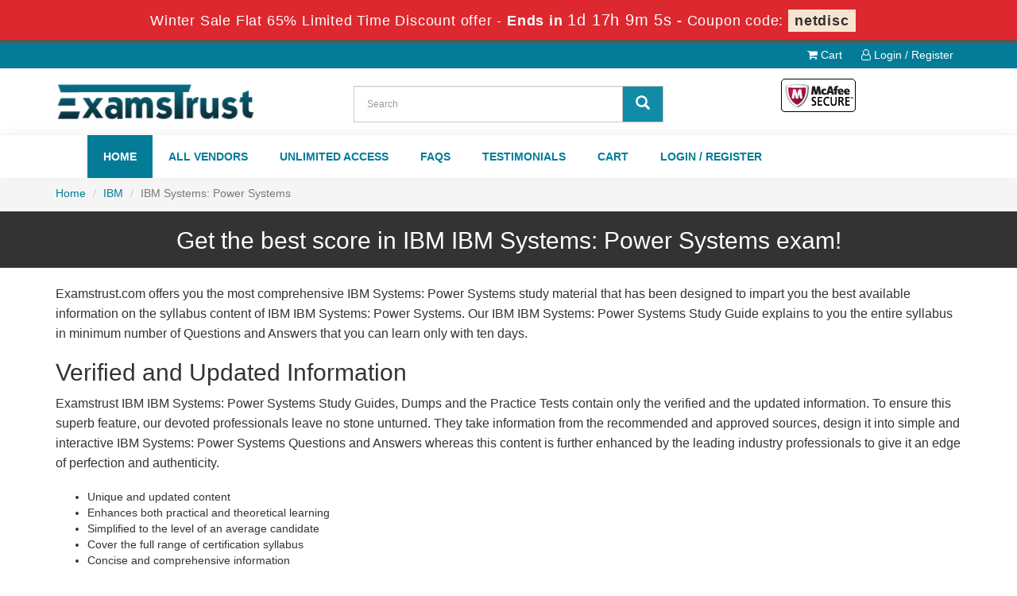

--- FILE ---
content_type: text/html; charset=UTF-8
request_url: https://www.examstrust.com/ibm-systems-power-systems-certs-tests.html
body_size: 5701
content:

<!DOCTYPE html>
<html lang="en-US">
<head>
	    <title>IBM IBM Systems: Power Systems Most Trusted Exam Certification Questions
</title>
    <meta charset="UTF-8">
    <meta http-equiv="X-UA-Compatible" content="IE=edge">
    <meta name="viewport" content="width=device-width, initial-scale=1.0" />
    <meta name="author" content="examstrust">
	<link rel="icon" href="/img/favicon.ico" type="image/x-icon">
	<meta name="description" content="Download your IBM IBM Systems: Power Systems certification today and pass in your first attempt all IBM IBM Systems: Power Systems Exams.
">
<meta name="keywords" content="IBM Systems: Power Systems success, IBM IBM Systems: Power Systems, IBM Systems: Power Systems questions, IBM Systems: Power Systems test, IBM Systems: Power Systems braindumps, IBM Systems: Power Systems dumps, IBM Systems: Power Systems cost, IBM Systems: Power Systems exam braindumps
">
<meta name="csrf-param" content="_csrf">
<meta name="csrf-token" content="rJyOFXvYvuga1hLauRBVfhqi40KbT4E42rZyt5Br-ivjyPxnS47Qkl2DaJL1Um0dVsqmCKp-9gyv30HypTyXRQ==">

<link href="https://www.examstrust.com/ibm-systems-power-systems-certs-tests.html" rel="canonical">
<link href="/css/bootstrap.min.css" rel="stylesheet">
<link href="/css/custom.css" rel="stylesheet" media="all">
<link href="/font-awesome-4.7.0/css/font-awesome.css" rel="stylesheet" media="all">
<link href="/css/packages.css" rel="stylesheet">    <script src="/js/clipboard.min.js" async></script>
	<script src="https://www.google.com/recaptcha/api.js" async defer></script>
    <!-- HTML5 Shim and Respond.js IE8 support of HTML5 elements and media queries -->
    <!-- WARNING: Respond.js doesn't work if you view the page via file:// -->
    <!--[if lt IE 9]>
        <script src="https://oss.maxcdn.com/libs/html5shiv/3.7.0/html5shiv.js"></script>
        <script src="https://oss.maxcdn.com/libs/respond.js/1.4.2/respond.min.js"></script>
    <![endif]-->
	<!-- jQuery -->
    <script src="/js/jquery.js"></script>
    <!-- HTML5 Shim and Respond.js IE8 support of HTML5 elements and media queries -->
    <!-- WARNING: Respond.js doesn't work if you view the page via file:// -->
    <!--[if lt IE 9]>
        <script src="https://oss.maxcdn.com/libs/html5shiv/3.7.0/html5shiv.js"></script>
        <script src="https://oss.maxcdn.com/libs/respond.js/1.4.2/respond.min.js"></script>
    <![endif]-->
	<!-- jQuery -->

	
	<!-- Google tag (gtag.js) -->
<script async src="https://www.googletagmanager.com/gtag/js?id=G-BVNLNGEH6T"></script>
<script>
  window.dataLayer = window.dataLayer || [];
  function gtag(){dataLayer.push(arguments);}
  gtag('js', new Date());

  gtag('config', 'G-BVNLNGEH6T');
</script><script>
function Chat(){
var script = document.createElement("script"); //Make a script DOM node
script.id ="ze-snippet"
script.src = "https://static.zdassets.com/ekr/snippet.js?key=1687d94a-5f1f-420b-a8de-5d5646686ef2";
document.head.appendChild(script);
}
setTimeout(Chat, 8000);
</script>
 
</head>

<body>
<!-- header advertisment -->
<div class="promotionTitle">
	<div class="container">
		<div class="promotionTitle-title">
			<h3><span>Winter Sale Flat 65% Limited Time  Discount offer - </span> Ends in <span id="coupontimeRem">0d 00h 00m 00s</span> - <span> Coupon code: <i>netdisc</i></span></h3>
			</h3>
		</div>
	</div>
</div>
<!-- header advertisment -->
<style>
/* header advertisment */
.promotionTitle {
  background: #DD282F;
  opacity: 1;
  height: 100%;
  width: 100%;
  visibility: visible;
}

.promotionTitleActive {
  opacity: 0;
  height: 0;
  width: 0;
  visibility: hidden;
}

.promotionTitle-title {
  position: relative;
}

.promotionTitle-title h3 {
  position: relative;
  font-size: 18px;
  letter-spacing: .8px;
  line-height: 1.5;
  margin: 10px 10px;
  color: #ffffff;
  font-weight: bold;
  text-align: center;
  width: 97%;
	padding: 0px;
}

.promotionTitle-title i{
	background-color:#f7e5d2;
	color:#333;
	padding: 4px 8px;
	font-style: normal;
	font-weight: 600;
}

.promotionTitle-title span {
 color: #fff;
 display: inline-block;
 font-size: 18px;
	font-weight: 400;
}

.promotionTitle-title h3 span#coupontimeRem {

  font-size: 20px;

}

</style>



<script>



	function closeDisBox(){



		$('.topDiscountBar').hide();



	}



	// Set the date we're counting down to



	var countDownDate = new Date("2026-01-22 23:59:59").getTime();



	// Update the count down every 1 second



	var x = setInterval(function() {



	// Get today's date and time



	var now = new Date().getTime();



	// Find the distance between now and the count down date



	var distance = countDownDate - now;



	// Time calculations for days, hours, minutes and seconds



	var days = Math.floor(distance / (1000 * 60 * 60 * 24));



	var hours = Math.floor((distance % (1000 * 60 * 60 * 24)) / (1000 * 60 * 60));



	var minutes = Math.floor((distance % (1000 * 60 * 60)) / (1000 * 60));



	var seconds = Math.floor((distance % (1000 * 60)) / 1000);



	// Display the result in the element with id="demo"



	document.getElementById("coupontimeRem").innerHTML = days + "d " + hours + "h " + minutes + "m " + seconds + "s ";



	// If the count down is finished, write some text



	if (distance < 0) {



		clearInterval(x);



		document.getElementById("coupontimeRem").innerHTML = "EXPIRED";



	}



	}, 1000);



</script>



<script src="https://www.google.com/recaptcha/api.js?render=6Lczx4IaAAAAAJQOVWBeboXofS8yWS-RI9mXQAj2"></script>



<script>



  $(document).ready(function(){



      grecaptcha.ready(function() {



        grecaptcha.execute('6Lczx4IaAAAAAJQOVWBeboXofS8yWS-RI9mXQAj2').then(function(token) {



                $('form[name="downloadDemo"]').prepend('<input type="hidden" name="g-recaptcha-response" value="'+token+'">');



                $('form[name="contactusForm"]').prepend('<input type="hidden" name="g-recaptcha-response" value="'+token+'">');



                $('form[name="exam_request"]').prepend('<input type="hidden" name="g-recaptcha-response" value="'+token+'">');



                $('form[name="registerForm"]').prepend('<input type="hidden" name="g-recaptcha-response" value="'+token+'">');



                $('form[name="loginForm"]').prepend('<input type="hidden" name="g-recaptcha-response" value="'+token+'">');



                $('form[name="addComment"]').prepend('<input type="hidden" name="g-recaptcha-response" value="'+token+'">');



        });



      });



  })



</script>







<section id="top-welcome">



	<div class="container">



    	<div class="row">

			<div class="col-lg-12 top-menu text-right">

            	<ul>

				<li><a href="/cart.html"><i class="fa fa-shopping-cart" aria-hidden="true"></i> Cart</a></li>



				


				<li><a href="/register.html"><i class="fa fa-user-o" aria-hidden="true"></i> Login / Register</a></li>



				
                </ul>

            </div>

    		



			



            

        

        



        </div>



    </div>



</section>



<section id="top-header">

	<div class="container">

		<div class="row">

			<div class="col-md-4">

				<a href="/" class="logo-site">

					<img src="/img/logo1.png" alt="Examstrust Logo"  width="300" height="63">

				</a>

			</div>



			<div class="col-md-4 no-padding searchBox">

				<div id="custom-search-input">

				<form action="/search.html" method="POST"  class="group">

					<input id="form-token" type="hidden" name="_csrf" value="rJyOFXvYvuga1hLauRBVfhqi40KbT4E42rZyt5Br-ivjyPxnS47Qkl2DaJL1Um0dVsqmCKp-9gyv30HypTyXRQ=="/>

					<div class="input-group col-md-12">

						<input type="text" class="form-control input-lg search-input" name="query" id="srch" placeholder="Search" required />

						<span class="input-group-btn">

							<button class="btn btn-primary btn-lg" type="submit" style="border-radius:0;background-color: #128ba6;color: #fff;border: 1px solid #c1c1c1;">

								<i class="glyphicon glyphicon-search"></i>

                        	</button>

						</span>

					</div>

				</form>

				</div>

			</div>

        

        	<div class="col-md-4 no-padding tLoginArea text-center">

				<img  src="/img/mcafee.png" alt="examstrust mcafee" width="100" height="47">

			</div>

		</div>

	</div>

</section>



<section id="main-menu" style="background-color:#fff;">

	<div class="container">

		<div class="row mainMenu">



			<div class="col-md-12">



				<nav class="navbar navbar-default">



				<div class="container-fluid">



					<div class="navbar-header">



						<button type="button" class="navbar-toggle" data-toggle="collapse" data-target="#bs-example-navbar-collapse-1">



                            <span class="sr-only">Toggle navigation</span>



                            <span class="icon-bar"></span>



                            <span class="icon-bar"></span>



                            <span class="icon-bar"></span>



                		</button>



						<a class="navbar-brand" href="#"></a>



					</div>







					<div class="collapse navbar-collapse" id="bs-example-navbar-collapse-1">



						<ul class="nav navbar-nav">



                        		
							<li><a href="/"  class="activeClass" >Home</a></li>
							<li><a href="/vendors.html" >All Vendors</a></li>
							<li><a href="/unlimited-engine.html" >Unlimited Access</a></li>
							<li><a href="/faq.html" >FAQs</a></li>
							<li><a href="/testimonials.html" >Testimonials</a></li>
							<li><a href="/cart.html" >Cart</a></li>
														<li><a href="/register.html" >Login / Register</a></li>
							


						</ul>



					</div><!-- /.navbar-collapse -->



				</div>

				</nav>

        	</div>

		</div>

    </div>

</section>



<section id="top-Slider">





	<div class="col-md-12 no-padding" style="z-index: -1;">

    

    

    

	
		</div>

    

		
  </div>


</section>















  
<section id="breadcrumb">
    <div class="container">
    	<div class="row">
        <ol class="breadcrumb">
            <li><a href="/">Home</a></li>
            <li><a href="/ibm-certs-exams.html">IBM</a></li>
            <li class="active">IBM Systems: Power Systems</li>
        </ol>
        </div>
    </div>
</section>
<section id="practiceTitle">
	<div class="container">
    	<div class="row">
    	<h1 class="text-center">Get the best score in IBM IBM Systems: Power Systems exam!</h1>
        </div>
    </div>
</section>
<section id="">
	<div class="container">
		<div class="row">
			<div class="col-lg-12">		
				<div class="exam-detail">
                    <p>Examstrust.com offers you the most comprehensive IBM Systems: Power Systems study material that has been designed to impart you the best available information on the syllabus content of IBM IBM Systems: Power Systems. Our IBM IBM Systems: Power Systems Study Guide explains to you the entire syllabus in minimum number of Questions and Answers that you can learn only with ten days. </p>

<h2>Verified and Updated Information</h2>

<p>Examstrust IBM IBM Systems: Power Systems Study Guides, Dumps and the Practice Tests contain only the verified and the updated information. To ensure this superb feature, our devoted professionals leave no stone unturned. They take information from the recommended and approved sources, design it into simple and interactive IBM Systems: Power Systems Questions and Answers whereas this content is further enhanced by the leading industry professionals to give it an edge of perfection and authenticity.</p>

<ul>
	<li>Unique and updated content</li>
	<li>Enhances both practical and theoretical learning</li>
	<li>Simplified to the level of an average candidate</li>
	<li>Cover the full range of certification syllabus</li>
	<li>Concise and comprehensive information</li>
</ul>
                </div>
				<div class="hline"></div>
				<div class="spacing"></div>
			</div>
		</div>
	</div>
</section>

<script type="application/ld+json">
{
 "@context": "http://schema.org",
 "@type": "BreadcrumbList",
 "itemListElement":
 [
  {
   "@type": "ListItem",
   "position": 1,
   "item":
   {
    "@id": "/ibm-certs-exams.html",
    "name": "IBM"
    }
  },

  {

   "@type": "ListItem",

  "position": 2,

  "item":

   {

     "@id": "/ibm-systems-power-systems-certs-tests.html",

     "name": "IBM Systems: Power Systems"

   }

  }

 ]

}

</script>


<section id="cert-Exams">

<div class="container">

	<div class="row">

		<div class="col-lg-12">

        	

            <div class="row" style="background-color:#e7e7e7;">

				<div class="col-lg-2 rowsDetail0">

					<h4>Exam Code</h4>

				</div>

				<div class="col-lg-5 rowsDetail0">

					<h4>Exam Name</h4>

				</div>

				<div class="col-lg-2 text-center rowsDetail0">

					<h4>Questions</h4>

				</div>

				<div class="col-lg-1 text-center rowsDetail0">

					<h4>Price</h4>

				</div>

				<div class="col-lg-2 text-center rowsDetail0">

					<h4>Date</h4>

				</div>

			</div>

            

            
            <div class="row" style="  ">
				<div class="col-lg-2 rowsDetail0">
					<a href="/ibm-dumps/s1000-009-cert.html" title="S1000-009">
						S1000-009 test
					</a>
				</div>
				<div class="col-lg-5 rowsDetail0">
					<a href="/ibm-dumps/s1000-009-cert.html" title="IBM PowerVC V2.0 Administrator Specialty">
						IBM PowerVC V2.0 Administrator Specialty					</a>
				</div>
				<div class="col-lg-2 text-center rowsDetail0">
					40 Questions
				</div>
				<div class="col-lg-1 text-center rowsDetail0">
					$174.99				</div>
				<div class="col-lg-2 text-center rowsDetail0">
					Jan 21, 2026				</div>
			</div>

            
            

            		</div>
	</div>
</div>
</section>



<section id="content">
	<div class="container">
		<div class="row">
			<div class="col-lg-9">		
				<div class="exam-detail">
                    <h2>Easy and Simplified Q&amp;As</h2>
<p>Along with accuracy and relevance, another superb feature of our IBM IBM Systems: Power Systems Study Guides, Dumps and the Practice Tests is their simplicity and clarity. There is nothing in IBM IBM Systems: Power Systems study material that can cause any confusion to the exam takers. Every piece of information added to our guides is enormously simplified. Our experts have employed their best efforts to bring the content to the perception level of novices and the experts alike. This is the reason that you enjoy reading IBM IBM Systems: Power Systems Questions and Answers without feeling them heavy on you.</p>

<h2>Real Exam Scenario</h2>
<p>To observe the real IBM IBM Systems: Power Systems exam scenario, you can go for our practice tests, just by getting Testing Engine facility from Examstrust.com. This can provide you a large number of real exam like mock tests with their answers key. Not only they are helpful in knowing and practicing the real exam scenario but equally helpful in scrutinizing your errors and weaknesses. Prior to take up the real exam, you can improve your studies and make sure a superb success in IBM IBM Systems: Power Systems.</p>

<h2>Success with Guarantee</h2>
<p>With Examstrust.com, you have no fear losing your money. If you can’t get through the exam, relying on our IBM IBM Systems: Power Systems Study Guide, you can take back your money following a very simple procedure.</p>

<h2>Exceptional Customer Support Service</h2>
<p>Our clients are given the top priority whenever they need help from us. Send us emails or contact our Live Chat facility, we’re always efficient to cater to your needs.</p>                </div>
				<div class="hline"></div>
				<div class="spacing"></div>
			</div>

            <div class="col-sm-3 col-lg-3 col-md-3" style="padding-top:25px">

				<div class="loginmodal-container">

					<h4>Other IBM Exams</h4>

					<ul class="product-links">

                       
                        <li style="width:100%;">

						<a href="/ibm-dumps/c1000-003-cert.html" title="C1000-003">

							C1000-003 Practice Test

						</a>

						</li>

                        
                        <li style="width:100%;">

						<a href="/ibm-dumps/c1000-004-cert.html" title="C1000-004">

							C1000-004 Practice Test

						</a>

						</li>

                        
                        <li style="width:100%;">

						<a href="/ibm-dumps/c1000-005-cert.html" title="C1000-005">

							C1000-005 Practice Test

						</a>

						</li>

                        
                        <li style="width:100%;">

						<a href="/ibm-dumps/c1000-007-cert.html" title="C1000-007">

							C1000-007 Practice Test

						</a>

						</li>

                        
                        <li style="width:100%;">

						<a href="/ibm-dumps/c1000-010-cert.html" title="C1000-010">

							C1000-010 Practice Test

						</a>

						</li>

                        
                        <li style="width:100%;">

						<a href="/ibm-dumps/c1000-011-cert.html" title="C1000-011">

							C1000-011 Practice Test

						</a>

						</li>

                        
                        <li style="width:100%;">

						<a href="/ibm-dumps/c1000-012-cert.html" title="C1000-012">

							C1000-012 Practice Test

						</a>

						</li>

                        
                        <li style="width:100%;">

						<a href="/ibm-dumps/c1000-016-cert.html" title="C1000-016">

							C1000-016 Practice Test

						</a>

						</li>

                        
                        <li style="width:100%;">

						<a href="/ibm-dumps/c1000-017-cert.html" title="C1000-017">

							C1000-017 Practice Test

						</a>

						</li>

                        
                        <li style="width:100%;">

						<a href="/ibm-dumps/c1000-018-cert.html" title="C1000-018">

							C1000-018 Practice Test

						</a>

						</li>

                        
                        <li style="width:100%;">

						<a href="/ibm-dumps/c1000-020-cert.html" title="C1000-020">

							C1000-020 Practice Test

						</a>

						</li>

                        
                        <li style="width:100%;">

						<a href="/ibm-dumps/c1000-021-cert.html" title="C1000-021">

							C1000-021 Practice Test

						</a>

						</li>

                        
                        <li style="width:100%;">

						<a href="/ibm-dumps/c1000-022-cert.html" title="C1000-022">

							C1000-022 Practice Test

						</a>

						</li>

                        
                        <li style="width:100%;">

						<a href="/ibm-dumps/c1000-023-cert.html" title="C1000-023">

							C1000-023 Practice Test

						</a>

						</li>

                        
                        <li style="width:100%;">

						<a href="/ibm-dumps/c1000-024-cert.html" title="C1000-024">

							C1000-024 Practice Test

						</a>

						</li>

                        
                        <li style="width:100%;">

						<a href="/ibm-dumps/c1000-026-cert.html" title="C1000-026">

							C1000-026 Practice Test

						</a>

						</li>

                        
                        <li style="width:100%;">

						<a href="/ibm-dumps/c1000-027-cert.html" title="C1000-027">

							C1000-027 Practice Test

						</a>

						</li>

                        
                        <li style="width:100%;">

						<a href="/ibm-dumps/c1000-028-cert.html" title="C1000-028">

							C1000-028 Practice Test

						</a>

						</li>

                        
                        <li style="width:100%;">

						<a href="/ibm-dumps/c1000-029-cert.html" title="C1000-029">

							C1000-029 Practice Test

						</a>

						</li>

                        
                        <li style="width:100%;">

						<a href="/ibm-dumps/c1000-032-cert.html" title="C1000-032">

							C1000-032 Practice Test

						</a>

						</li>

                        
                        <li style="width:100%;">

						<a href="/ibm-dumps/c1000-036-cert.html" title="C1000-036">

							C1000-036 Practice Test

						</a>

						</li>

                        
                        <li style="width:100%;">

						<a href="/ibm-dumps/c1000-037-cert.html" title="C1000-037">

							C1000-037 Practice Test

						</a>

						</li>

                        
                        <li style="width:100%;">

						<a href="/ibm-dumps/c1000-038-cert.html" title="C1000-038">

							C1000-038 Practice Test

						</a>

						</li>

                        
                        <li style="width:100%;">

						<a href="/ibm-dumps/c1000-039-cert.html" title="C1000-039">

							C1000-039 Practice Test

						</a>

						</li>

                        
                        <li style="width:100%;">

						<a href="/ibm-dumps/c1000-040-cert.html" title="C1000-040">

							C1000-040 Practice Test

						</a>

						</li>

                        
                        <li style="width:100%;">

						<a href="/ibm-dumps/c1000-041-cert.html" title="C1000-041">

							C1000-041 Practice Test

						</a>

						</li>

                        
                        <li style="width:100%;">

						<a href="/ibm-dumps/c1000-042-cert.html" title="C1000-042">

							C1000-042 Practice Test

						</a>

						</li>

                        
                        <li style="width:100%;">

						<a href="/ibm-dumps/c1000-043-cert.html" title="C1000-043">

							C1000-043 Practice Test

						</a>

						</li>

                        
                        <li style="width:100%;">

						<a href="/ibm-dumps/c1000-044-cert.html" title="C1000-044">

							C1000-044 Practice Test

						</a>

						</li>

                        
                        <li style="width:100%;">

						<a href="/ibm-dumps/c1000-045-cert.html" title="C1000-045">

							C1000-045 Practice Test

						</a>

						</li>

                        
					</ul>

				</div>

			</div>

		</div>

	</div>

</section>

			  














<section id="end-footer" style="background-color:#001d4a;">



	<div class="container text-center">



    	<div class="col-lg-5">



        	<p style="margin-top:10px; color:#fff;">Copyright &copy; 2014-2026 Examstrust. All Rights Reserved</p>



        </div>



		<div class="col-lg-7">



        	<ul class="footer-links">



				<li><a href="">Home</a></li>





				<li><a href="/contactus.html">Contact us</a></li>



				<li><a href="/aboutus.html">About us</a></li>



				<li><a href="/guarantee.html">Guarantee</a></li>



                <li><a href="/unlimited-engine.html">Unlimited Engine</a></li>
				<li><a href="/dmca.html">DMCA & Copyrights</a></li>



			</ul>



        </div>	



    </div>



</section>







   















<!-- <script src="/js/bootstrap.min.js"></script>







<script src="/js/manage.js"></script>







<link href="/css/packages.css" rel="stylesheet"> -->














<script src="/assets/aa695d89/jquery.js"></script>
<script src="/assets/4be007fc/yii.js"></script>
<script src="/js/bootstrap.min.js"></script>
<script src="/js/manage.js?ver=1.1"></script>






</body>







</html>









--- FILE ---
content_type: text/html; charset=utf-8
request_url: https://www.google.com/recaptcha/api2/anchor?ar=1&k=6Lczx4IaAAAAAJQOVWBeboXofS8yWS-RI9mXQAj2&co=aHR0cHM6Ly93d3cuZXhhbXN0cnVzdC5jb206NDQz&hl=en&v=PoyoqOPhxBO7pBk68S4YbpHZ&size=invisible&anchor-ms=20000&execute-ms=30000&cb=uet9tgcmcmz6
body_size: 48825
content:
<!DOCTYPE HTML><html dir="ltr" lang="en"><head><meta http-equiv="Content-Type" content="text/html; charset=UTF-8">
<meta http-equiv="X-UA-Compatible" content="IE=edge">
<title>reCAPTCHA</title>
<style type="text/css">
/* cyrillic-ext */
@font-face {
  font-family: 'Roboto';
  font-style: normal;
  font-weight: 400;
  font-stretch: 100%;
  src: url(//fonts.gstatic.com/s/roboto/v48/KFO7CnqEu92Fr1ME7kSn66aGLdTylUAMa3GUBHMdazTgWw.woff2) format('woff2');
  unicode-range: U+0460-052F, U+1C80-1C8A, U+20B4, U+2DE0-2DFF, U+A640-A69F, U+FE2E-FE2F;
}
/* cyrillic */
@font-face {
  font-family: 'Roboto';
  font-style: normal;
  font-weight: 400;
  font-stretch: 100%;
  src: url(//fonts.gstatic.com/s/roboto/v48/KFO7CnqEu92Fr1ME7kSn66aGLdTylUAMa3iUBHMdazTgWw.woff2) format('woff2');
  unicode-range: U+0301, U+0400-045F, U+0490-0491, U+04B0-04B1, U+2116;
}
/* greek-ext */
@font-face {
  font-family: 'Roboto';
  font-style: normal;
  font-weight: 400;
  font-stretch: 100%;
  src: url(//fonts.gstatic.com/s/roboto/v48/KFO7CnqEu92Fr1ME7kSn66aGLdTylUAMa3CUBHMdazTgWw.woff2) format('woff2');
  unicode-range: U+1F00-1FFF;
}
/* greek */
@font-face {
  font-family: 'Roboto';
  font-style: normal;
  font-weight: 400;
  font-stretch: 100%;
  src: url(//fonts.gstatic.com/s/roboto/v48/KFO7CnqEu92Fr1ME7kSn66aGLdTylUAMa3-UBHMdazTgWw.woff2) format('woff2');
  unicode-range: U+0370-0377, U+037A-037F, U+0384-038A, U+038C, U+038E-03A1, U+03A3-03FF;
}
/* math */
@font-face {
  font-family: 'Roboto';
  font-style: normal;
  font-weight: 400;
  font-stretch: 100%;
  src: url(//fonts.gstatic.com/s/roboto/v48/KFO7CnqEu92Fr1ME7kSn66aGLdTylUAMawCUBHMdazTgWw.woff2) format('woff2');
  unicode-range: U+0302-0303, U+0305, U+0307-0308, U+0310, U+0312, U+0315, U+031A, U+0326-0327, U+032C, U+032F-0330, U+0332-0333, U+0338, U+033A, U+0346, U+034D, U+0391-03A1, U+03A3-03A9, U+03B1-03C9, U+03D1, U+03D5-03D6, U+03F0-03F1, U+03F4-03F5, U+2016-2017, U+2034-2038, U+203C, U+2040, U+2043, U+2047, U+2050, U+2057, U+205F, U+2070-2071, U+2074-208E, U+2090-209C, U+20D0-20DC, U+20E1, U+20E5-20EF, U+2100-2112, U+2114-2115, U+2117-2121, U+2123-214F, U+2190, U+2192, U+2194-21AE, U+21B0-21E5, U+21F1-21F2, U+21F4-2211, U+2213-2214, U+2216-22FF, U+2308-230B, U+2310, U+2319, U+231C-2321, U+2336-237A, U+237C, U+2395, U+239B-23B7, U+23D0, U+23DC-23E1, U+2474-2475, U+25AF, U+25B3, U+25B7, U+25BD, U+25C1, U+25CA, U+25CC, U+25FB, U+266D-266F, U+27C0-27FF, U+2900-2AFF, U+2B0E-2B11, U+2B30-2B4C, U+2BFE, U+3030, U+FF5B, U+FF5D, U+1D400-1D7FF, U+1EE00-1EEFF;
}
/* symbols */
@font-face {
  font-family: 'Roboto';
  font-style: normal;
  font-weight: 400;
  font-stretch: 100%;
  src: url(//fonts.gstatic.com/s/roboto/v48/KFO7CnqEu92Fr1ME7kSn66aGLdTylUAMaxKUBHMdazTgWw.woff2) format('woff2');
  unicode-range: U+0001-000C, U+000E-001F, U+007F-009F, U+20DD-20E0, U+20E2-20E4, U+2150-218F, U+2190, U+2192, U+2194-2199, U+21AF, U+21E6-21F0, U+21F3, U+2218-2219, U+2299, U+22C4-22C6, U+2300-243F, U+2440-244A, U+2460-24FF, U+25A0-27BF, U+2800-28FF, U+2921-2922, U+2981, U+29BF, U+29EB, U+2B00-2BFF, U+4DC0-4DFF, U+FFF9-FFFB, U+10140-1018E, U+10190-1019C, U+101A0, U+101D0-101FD, U+102E0-102FB, U+10E60-10E7E, U+1D2C0-1D2D3, U+1D2E0-1D37F, U+1F000-1F0FF, U+1F100-1F1AD, U+1F1E6-1F1FF, U+1F30D-1F30F, U+1F315, U+1F31C, U+1F31E, U+1F320-1F32C, U+1F336, U+1F378, U+1F37D, U+1F382, U+1F393-1F39F, U+1F3A7-1F3A8, U+1F3AC-1F3AF, U+1F3C2, U+1F3C4-1F3C6, U+1F3CA-1F3CE, U+1F3D4-1F3E0, U+1F3ED, U+1F3F1-1F3F3, U+1F3F5-1F3F7, U+1F408, U+1F415, U+1F41F, U+1F426, U+1F43F, U+1F441-1F442, U+1F444, U+1F446-1F449, U+1F44C-1F44E, U+1F453, U+1F46A, U+1F47D, U+1F4A3, U+1F4B0, U+1F4B3, U+1F4B9, U+1F4BB, U+1F4BF, U+1F4C8-1F4CB, U+1F4D6, U+1F4DA, U+1F4DF, U+1F4E3-1F4E6, U+1F4EA-1F4ED, U+1F4F7, U+1F4F9-1F4FB, U+1F4FD-1F4FE, U+1F503, U+1F507-1F50B, U+1F50D, U+1F512-1F513, U+1F53E-1F54A, U+1F54F-1F5FA, U+1F610, U+1F650-1F67F, U+1F687, U+1F68D, U+1F691, U+1F694, U+1F698, U+1F6AD, U+1F6B2, U+1F6B9-1F6BA, U+1F6BC, U+1F6C6-1F6CF, U+1F6D3-1F6D7, U+1F6E0-1F6EA, U+1F6F0-1F6F3, U+1F6F7-1F6FC, U+1F700-1F7FF, U+1F800-1F80B, U+1F810-1F847, U+1F850-1F859, U+1F860-1F887, U+1F890-1F8AD, U+1F8B0-1F8BB, U+1F8C0-1F8C1, U+1F900-1F90B, U+1F93B, U+1F946, U+1F984, U+1F996, U+1F9E9, U+1FA00-1FA6F, U+1FA70-1FA7C, U+1FA80-1FA89, U+1FA8F-1FAC6, U+1FACE-1FADC, U+1FADF-1FAE9, U+1FAF0-1FAF8, U+1FB00-1FBFF;
}
/* vietnamese */
@font-face {
  font-family: 'Roboto';
  font-style: normal;
  font-weight: 400;
  font-stretch: 100%;
  src: url(//fonts.gstatic.com/s/roboto/v48/KFO7CnqEu92Fr1ME7kSn66aGLdTylUAMa3OUBHMdazTgWw.woff2) format('woff2');
  unicode-range: U+0102-0103, U+0110-0111, U+0128-0129, U+0168-0169, U+01A0-01A1, U+01AF-01B0, U+0300-0301, U+0303-0304, U+0308-0309, U+0323, U+0329, U+1EA0-1EF9, U+20AB;
}
/* latin-ext */
@font-face {
  font-family: 'Roboto';
  font-style: normal;
  font-weight: 400;
  font-stretch: 100%;
  src: url(//fonts.gstatic.com/s/roboto/v48/KFO7CnqEu92Fr1ME7kSn66aGLdTylUAMa3KUBHMdazTgWw.woff2) format('woff2');
  unicode-range: U+0100-02BA, U+02BD-02C5, U+02C7-02CC, U+02CE-02D7, U+02DD-02FF, U+0304, U+0308, U+0329, U+1D00-1DBF, U+1E00-1E9F, U+1EF2-1EFF, U+2020, U+20A0-20AB, U+20AD-20C0, U+2113, U+2C60-2C7F, U+A720-A7FF;
}
/* latin */
@font-face {
  font-family: 'Roboto';
  font-style: normal;
  font-weight: 400;
  font-stretch: 100%;
  src: url(//fonts.gstatic.com/s/roboto/v48/KFO7CnqEu92Fr1ME7kSn66aGLdTylUAMa3yUBHMdazQ.woff2) format('woff2');
  unicode-range: U+0000-00FF, U+0131, U+0152-0153, U+02BB-02BC, U+02C6, U+02DA, U+02DC, U+0304, U+0308, U+0329, U+2000-206F, U+20AC, U+2122, U+2191, U+2193, U+2212, U+2215, U+FEFF, U+FFFD;
}
/* cyrillic-ext */
@font-face {
  font-family: 'Roboto';
  font-style: normal;
  font-weight: 500;
  font-stretch: 100%;
  src: url(//fonts.gstatic.com/s/roboto/v48/KFO7CnqEu92Fr1ME7kSn66aGLdTylUAMa3GUBHMdazTgWw.woff2) format('woff2');
  unicode-range: U+0460-052F, U+1C80-1C8A, U+20B4, U+2DE0-2DFF, U+A640-A69F, U+FE2E-FE2F;
}
/* cyrillic */
@font-face {
  font-family: 'Roboto';
  font-style: normal;
  font-weight: 500;
  font-stretch: 100%;
  src: url(//fonts.gstatic.com/s/roboto/v48/KFO7CnqEu92Fr1ME7kSn66aGLdTylUAMa3iUBHMdazTgWw.woff2) format('woff2');
  unicode-range: U+0301, U+0400-045F, U+0490-0491, U+04B0-04B1, U+2116;
}
/* greek-ext */
@font-face {
  font-family: 'Roboto';
  font-style: normal;
  font-weight: 500;
  font-stretch: 100%;
  src: url(//fonts.gstatic.com/s/roboto/v48/KFO7CnqEu92Fr1ME7kSn66aGLdTylUAMa3CUBHMdazTgWw.woff2) format('woff2');
  unicode-range: U+1F00-1FFF;
}
/* greek */
@font-face {
  font-family: 'Roboto';
  font-style: normal;
  font-weight: 500;
  font-stretch: 100%;
  src: url(//fonts.gstatic.com/s/roboto/v48/KFO7CnqEu92Fr1ME7kSn66aGLdTylUAMa3-UBHMdazTgWw.woff2) format('woff2');
  unicode-range: U+0370-0377, U+037A-037F, U+0384-038A, U+038C, U+038E-03A1, U+03A3-03FF;
}
/* math */
@font-face {
  font-family: 'Roboto';
  font-style: normal;
  font-weight: 500;
  font-stretch: 100%;
  src: url(//fonts.gstatic.com/s/roboto/v48/KFO7CnqEu92Fr1ME7kSn66aGLdTylUAMawCUBHMdazTgWw.woff2) format('woff2');
  unicode-range: U+0302-0303, U+0305, U+0307-0308, U+0310, U+0312, U+0315, U+031A, U+0326-0327, U+032C, U+032F-0330, U+0332-0333, U+0338, U+033A, U+0346, U+034D, U+0391-03A1, U+03A3-03A9, U+03B1-03C9, U+03D1, U+03D5-03D6, U+03F0-03F1, U+03F4-03F5, U+2016-2017, U+2034-2038, U+203C, U+2040, U+2043, U+2047, U+2050, U+2057, U+205F, U+2070-2071, U+2074-208E, U+2090-209C, U+20D0-20DC, U+20E1, U+20E5-20EF, U+2100-2112, U+2114-2115, U+2117-2121, U+2123-214F, U+2190, U+2192, U+2194-21AE, U+21B0-21E5, U+21F1-21F2, U+21F4-2211, U+2213-2214, U+2216-22FF, U+2308-230B, U+2310, U+2319, U+231C-2321, U+2336-237A, U+237C, U+2395, U+239B-23B7, U+23D0, U+23DC-23E1, U+2474-2475, U+25AF, U+25B3, U+25B7, U+25BD, U+25C1, U+25CA, U+25CC, U+25FB, U+266D-266F, U+27C0-27FF, U+2900-2AFF, U+2B0E-2B11, U+2B30-2B4C, U+2BFE, U+3030, U+FF5B, U+FF5D, U+1D400-1D7FF, U+1EE00-1EEFF;
}
/* symbols */
@font-face {
  font-family: 'Roboto';
  font-style: normal;
  font-weight: 500;
  font-stretch: 100%;
  src: url(//fonts.gstatic.com/s/roboto/v48/KFO7CnqEu92Fr1ME7kSn66aGLdTylUAMaxKUBHMdazTgWw.woff2) format('woff2');
  unicode-range: U+0001-000C, U+000E-001F, U+007F-009F, U+20DD-20E0, U+20E2-20E4, U+2150-218F, U+2190, U+2192, U+2194-2199, U+21AF, U+21E6-21F0, U+21F3, U+2218-2219, U+2299, U+22C4-22C6, U+2300-243F, U+2440-244A, U+2460-24FF, U+25A0-27BF, U+2800-28FF, U+2921-2922, U+2981, U+29BF, U+29EB, U+2B00-2BFF, U+4DC0-4DFF, U+FFF9-FFFB, U+10140-1018E, U+10190-1019C, U+101A0, U+101D0-101FD, U+102E0-102FB, U+10E60-10E7E, U+1D2C0-1D2D3, U+1D2E0-1D37F, U+1F000-1F0FF, U+1F100-1F1AD, U+1F1E6-1F1FF, U+1F30D-1F30F, U+1F315, U+1F31C, U+1F31E, U+1F320-1F32C, U+1F336, U+1F378, U+1F37D, U+1F382, U+1F393-1F39F, U+1F3A7-1F3A8, U+1F3AC-1F3AF, U+1F3C2, U+1F3C4-1F3C6, U+1F3CA-1F3CE, U+1F3D4-1F3E0, U+1F3ED, U+1F3F1-1F3F3, U+1F3F5-1F3F7, U+1F408, U+1F415, U+1F41F, U+1F426, U+1F43F, U+1F441-1F442, U+1F444, U+1F446-1F449, U+1F44C-1F44E, U+1F453, U+1F46A, U+1F47D, U+1F4A3, U+1F4B0, U+1F4B3, U+1F4B9, U+1F4BB, U+1F4BF, U+1F4C8-1F4CB, U+1F4D6, U+1F4DA, U+1F4DF, U+1F4E3-1F4E6, U+1F4EA-1F4ED, U+1F4F7, U+1F4F9-1F4FB, U+1F4FD-1F4FE, U+1F503, U+1F507-1F50B, U+1F50D, U+1F512-1F513, U+1F53E-1F54A, U+1F54F-1F5FA, U+1F610, U+1F650-1F67F, U+1F687, U+1F68D, U+1F691, U+1F694, U+1F698, U+1F6AD, U+1F6B2, U+1F6B9-1F6BA, U+1F6BC, U+1F6C6-1F6CF, U+1F6D3-1F6D7, U+1F6E0-1F6EA, U+1F6F0-1F6F3, U+1F6F7-1F6FC, U+1F700-1F7FF, U+1F800-1F80B, U+1F810-1F847, U+1F850-1F859, U+1F860-1F887, U+1F890-1F8AD, U+1F8B0-1F8BB, U+1F8C0-1F8C1, U+1F900-1F90B, U+1F93B, U+1F946, U+1F984, U+1F996, U+1F9E9, U+1FA00-1FA6F, U+1FA70-1FA7C, U+1FA80-1FA89, U+1FA8F-1FAC6, U+1FACE-1FADC, U+1FADF-1FAE9, U+1FAF0-1FAF8, U+1FB00-1FBFF;
}
/* vietnamese */
@font-face {
  font-family: 'Roboto';
  font-style: normal;
  font-weight: 500;
  font-stretch: 100%;
  src: url(//fonts.gstatic.com/s/roboto/v48/KFO7CnqEu92Fr1ME7kSn66aGLdTylUAMa3OUBHMdazTgWw.woff2) format('woff2');
  unicode-range: U+0102-0103, U+0110-0111, U+0128-0129, U+0168-0169, U+01A0-01A1, U+01AF-01B0, U+0300-0301, U+0303-0304, U+0308-0309, U+0323, U+0329, U+1EA0-1EF9, U+20AB;
}
/* latin-ext */
@font-face {
  font-family: 'Roboto';
  font-style: normal;
  font-weight: 500;
  font-stretch: 100%;
  src: url(//fonts.gstatic.com/s/roboto/v48/KFO7CnqEu92Fr1ME7kSn66aGLdTylUAMa3KUBHMdazTgWw.woff2) format('woff2');
  unicode-range: U+0100-02BA, U+02BD-02C5, U+02C7-02CC, U+02CE-02D7, U+02DD-02FF, U+0304, U+0308, U+0329, U+1D00-1DBF, U+1E00-1E9F, U+1EF2-1EFF, U+2020, U+20A0-20AB, U+20AD-20C0, U+2113, U+2C60-2C7F, U+A720-A7FF;
}
/* latin */
@font-face {
  font-family: 'Roboto';
  font-style: normal;
  font-weight: 500;
  font-stretch: 100%;
  src: url(//fonts.gstatic.com/s/roboto/v48/KFO7CnqEu92Fr1ME7kSn66aGLdTylUAMa3yUBHMdazQ.woff2) format('woff2');
  unicode-range: U+0000-00FF, U+0131, U+0152-0153, U+02BB-02BC, U+02C6, U+02DA, U+02DC, U+0304, U+0308, U+0329, U+2000-206F, U+20AC, U+2122, U+2191, U+2193, U+2212, U+2215, U+FEFF, U+FFFD;
}
/* cyrillic-ext */
@font-face {
  font-family: 'Roboto';
  font-style: normal;
  font-weight: 900;
  font-stretch: 100%;
  src: url(//fonts.gstatic.com/s/roboto/v48/KFO7CnqEu92Fr1ME7kSn66aGLdTylUAMa3GUBHMdazTgWw.woff2) format('woff2');
  unicode-range: U+0460-052F, U+1C80-1C8A, U+20B4, U+2DE0-2DFF, U+A640-A69F, U+FE2E-FE2F;
}
/* cyrillic */
@font-face {
  font-family: 'Roboto';
  font-style: normal;
  font-weight: 900;
  font-stretch: 100%;
  src: url(//fonts.gstatic.com/s/roboto/v48/KFO7CnqEu92Fr1ME7kSn66aGLdTylUAMa3iUBHMdazTgWw.woff2) format('woff2');
  unicode-range: U+0301, U+0400-045F, U+0490-0491, U+04B0-04B1, U+2116;
}
/* greek-ext */
@font-face {
  font-family: 'Roboto';
  font-style: normal;
  font-weight: 900;
  font-stretch: 100%;
  src: url(//fonts.gstatic.com/s/roboto/v48/KFO7CnqEu92Fr1ME7kSn66aGLdTylUAMa3CUBHMdazTgWw.woff2) format('woff2');
  unicode-range: U+1F00-1FFF;
}
/* greek */
@font-face {
  font-family: 'Roboto';
  font-style: normal;
  font-weight: 900;
  font-stretch: 100%;
  src: url(//fonts.gstatic.com/s/roboto/v48/KFO7CnqEu92Fr1ME7kSn66aGLdTylUAMa3-UBHMdazTgWw.woff2) format('woff2');
  unicode-range: U+0370-0377, U+037A-037F, U+0384-038A, U+038C, U+038E-03A1, U+03A3-03FF;
}
/* math */
@font-face {
  font-family: 'Roboto';
  font-style: normal;
  font-weight: 900;
  font-stretch: 100%;
  src: url(//fonts.gstatic.com/s/roboto/v48/KFO7CnqEu92Fr1ME7kSn66aGLdTylUAMawCUBHMdazTgWw.woff2) format('woff2');
  unicode-range: U+0302-0303, U+0305, U+0307-0308, U+0310, U+0312, U+0315, U+031A, U+0326-0327, U+032C, U+032F-0330, U+0332-0333, U+0338, U+033A, U+0346, U+034D, U+0391-03A1, U+03A3-03A9, U+03B1-03C9, U+03D1, U+03D5-03D6, U+03F0-03F1, U+03F4-03F5, U+2016-2017, U+2034-2038, U+203C, U+2040, U+2043, U+2047, U+2050, U+2057, U+205F, U+2070-2071, U+2074-208E, U+2090-209C, U+20D0-20DC, U+20E1, U+20E5-20EF, U+2100-2112, U+2114-2115, U+2117-2121, U+2123-214F, U+2190, U+2192, U+2194-21AE, U+21B0-21E5, U+21F1-21F2, U+21F4-2211, U+2213-2214, U+2216-22FF, U+2308-230B, U+2310, U+2319, U+231C-2321, U+2336-237A, U+237C, U+2395, U+239B-23B7, U+23D0, U+23DC-23E1, U+2474-2475, U+25AF, U+25B3, U+25B7, U+25BD, U+25C1, U+25CA, U+25CC, U+25FB, U+266D-266F, U+27C0-27FF, U+2900-2AFF, U+2B0E-2B11, U+2B30-2B4C, U+2BFE, U+3030, U+FF5B, U+FF5D, U+1D400-1D7FF, U+1EE00-1EEFF;
}
/* symbols */
@font-face {
  font-family: 'Roboto';
  font-style: normal;
  font-weight: 900;
  font-stretch: 100%;
  src: url(//fonts.gstatic.com/s/roboto/v48/KFO7CnqEu92Fr1ME7kSn66aGLdTylUAMaxKUBHMdazTgWw.woff2) format('woff2');
  unicode-range: U+0001-000C, U+000E-001F, U+007F-009F, U+20DD-20E0, U+20E2-20E4, U+2150-218F, U+2190, U+2192, U+2194-2199, U+21AF, U+21E6-21F0, U+21F3, U+2218-2219, U+2299, U+22C4-22C6, U+2300-243F, U+2440-244A, U+2460-24FF, U+25A0-27BF, U+2800-28FF, U+2921-2922, U+2981, U+29BF, U+29EB, U+2B00-2BFF, U+4DC0-4DFF, U+FFF9-FFFB, U+10140-1018E, U+10190-1019C, U+101A0, U+101D0-101FD, U+102E0-102FB, U+10E60-10E7E, U+1D2C0-1D2D3, U+1D2E0-1D37F, U+1F000-1F0FF, U+1F100-1F1AD, U+1F1E6-1F1FF, U+1F30D-1F30F, U+1F315, U+1F31C, U+1F31E, U+1F320-1F32C, U+1F336, U+1F378, U+1F37D, U+1F382, U+1F393-1F39F, U+1F3A7-1F3A8, U+1F3AC-1F3AF, U+1F3C2, U+1F3C4-1F3C6, U+1F3CA-1F3CE, U+1F3D4-1F3E0, U+1F3ED, U+1F3F1-1F3F3, U+1F3F5-1F3F7, U+1F408, U+1F415, U+1F41F, U+1F426, U+1F43F, U+1F441-1F442, U+1F444, U+1F446-1F449, U+1F44C-1F44E, U+1F453, U+1F46A, U+1F47D, U+1F4A3, U+1F4B0, U+1F4B3, U+1F4B9, U+1F4BB, U+1F4BF, U+1F4C8-1F4CB, U+1F4D6, U+1F4DA, U+1F4DF, U+1F4E3-1F4E6, U+1F4EA-1F4ED, U+1F4F7, U+1F4F9-1F4FB, U+1F4FD-1F4FE, U+1F503, U+1F507-1F50B, U+1F50D, U+1F512-1F513, U+1F53E-1F54A, U+1F54F-1F5FA, U+1F610, U+1F650-1F67F, U+1F687, U+1F68D, U+1F691, U+1F694, U+1F698, U+1F6AD, U+1F6B2, U+1F6B9-1F6BA, U+1F6BC, U+1F6C6-1F6CF, U+1F6D3-1F6D7, U+1F6E0-1F6EA, U+1F6F0-1F6F3, U+1F6F7-1F6FC, U+1F700-1F7FF, U+1F800-1F80B, U+1F810-1F847, U+1F850-1F859, U+1F860-1F887, U+1F890-1F8AD, U+1F8B0-1F8BB, U+1F8C0-1F8C1, U+1F900-1F90B, U+1F93B, U+1F946, U+1F984, U+1F996, U+1F9E9, U+1FA00-1FA6F, U+1FA70-1FA7C, U+1FA80-1FA89, U+1FA8F-1FAC6, U+1FACE-1FADC, U+1FADF-1FAE9, U+1FAF0-1FAF8, U+1FB00-1FBFF;
}
/* vietnamese */
@font-face {
  font-family: 'Roboto';
  font-style: normal;
  font-weight: 900;
  font-stretch: 100%;
  src: url(//fonts.gstatic.com/s/roboto/v48/KFO7CnqEu92Fr1ME7kSn66aGLdTylUAMa3OUBHMdazTgWw.woff2) format('woff2');
  unicode-range: U+0102-0103, U+0110-0111, U+0128-0129, U+0168-0169, U+01A0-01A1, U+01AF-01B0, U+0300-0301, U+0303-0304, U+0308-0309, U+0323, U+0329, U+1EA0-1EF9, U+20AB;
}
/* latin-ext */
@font-face {
  font-family: 'Roboto';
  font-style: normal;
  font-weight: 900;
  font-stretch: 100%;
  src: url(//fonts.gstatic.com/s/roboto/v48/KFO7CnqEu92Fr1ME7kSn66aGLdTylUAMa3KUBHMdazTgWw.woff2) format('woff2');
  unicode-range: U+0100-02BA, U+02BD-02C5, U+02C7-02CC, U+02CE-02D7, U+02DD-02FF, U+0304, U+0308, U+0329, U+1D00-1DBF, U+1E00-1E9F, U+1EF2-1EFF, U+2020, U+20A0-20AB, U+20AD-20C0, U+2113, U+2C60-2C7F, U+A720-A7FF;
}
/* latin */
@font-face {
  font-family: 'Roboto';
  font-style: normal;
  font-weight: 900;
  font-stretch: 100%;
  src: url(//fonts.gstatic.com/s/roboto/v48/KFO7CnqEu92Fr1ME7kSn66aGLdTylUAMa3yUBHMdazQ.woff2) format('woff2');
  unicode-range: U+0000-00FF, U+0131, U+0152-0153, U+02BB-02BC, U+02C6, U+02DA, U+02DC, U+0304, U+0308, U+0329, U+2000-206F, U+20AC, U+2122, U+2191, U+2193, U+2212, U+2215, U+FEFF, U+FFFD;
}

</style>
<link rel="stylesheet" type="text/css" href="https://www.gstatic.com/recaptcha/releases/PoyoqOPhxBO7pBk68S4YbpHZ/styles__ltr.css">
<script nonce="jYpAR75JP4ml85d9MDzxhQ" type="text/javascript">window['__recaptcha_api'] = 'https://www.google.com/recaptcha/api2/';</script>
<script type="text/javascript" src="https://www.gstatic.com/recaptcha/releases/PoyoqOPhxBO7pBk68S4YbpHZ/recaptcha__en.js" nonce="jYpAR75JP4ml85d9MDzxhQ">
      
    </script></head>
<body><div id="rc-anchor-alert" class="rc-anchor-alert"></div>
<input type="hidden" id="recaptcha-token" value="[base64]">
<script type="text/javascript" nonce="jYpAR75JP4ml85d9MDzxhQ">
      recaptcha.anchor.Main.init("[\x22ainput\x22,[\x22bgdata\x22,\x22\x22,\[base64]/[base64]/[base64]/ZyhXLGgpOnEoW04sMjEsbF0sVywwKSxoKSxmYWxzZSxmYWxzZSl9Y2F0Y2goayl7RygzNTgsVyk/[base64]/[base64]/[base64]/[base64]/[base64]/[base64]/[base64]/bmV3IEJbT10oRFswXSk6dz09Mj9uZXcgQltPXShEWzBdLERbMV0pOnc9PTM/bmV3IEJbT10oRFswXSxEWzFdLERbMl0pOnc9PTQ/[base64]/[base64]/[base64]/[base64]/[base64]\\u003d\x22,\[base64]\\u003d\\u003d\x22,\x22EBDCohl4cQEGNQFTBRY8woJCw65qw4oKI8KoFMOgV2/CtABfCTTCv8OOwovDjcOfwol6aMO6J1LCr3fDvF5NwopaX8OsXgp8w6gIwr/[base64]/woZzwqxRZ21BwrwBNsOmMsOFwrs9w67Cr8OKw6weESvCj8OYw6HCtA7DhMKnB8Obw5HDncOuw4TDvMKDw67DjhMbO0kfEcOvYQ/DpDDCnn0wQlAGaMOCw5XDmsKDY8K+w5IbE8KVPMKzwqAjwoMlfMKBw7c0wp7CrHksQXMRwq/CrXzDtcKqJXjCmsK+wqE5wqjCgx/[base64]/DhsOHR8KnSVg2B8OcAMO8w73DmD3DvMOqwqYlw7NFPEp5w5fCsCQGbcOLwr0FwpzCkcKUK0svw4jDvzJ9wr/DsSJqL1PCnW/[base64]/OcOsw47ClXJZwo4KwpvCpHjCuTjCpR4CTljCncOgwofCtMKbTE3CtsOmTCgcNVAjw7nCr8KuScKBOwLCgMOcKwFhBhw3w4w/SsKkwoLCtcOMwoNIccOHYEgQwr3DmA5xT8Kfw7fCrVYgYB5Bw4zDrMOCNsObw5/CkTFRS8Kyf1TDgHjCnBgBw4ESPcOOWcOewr7CthPDkVQZA8OQw7E2KsOGw5DDjMKkwpY2AEs1wqLClsOSSAR+Yi7CjE4DPMO4UMK0EWtlw5LDi1LDksKOS8OHYsOkJcOJQsK5KMOpwrhPwqJuLTbDgCkyGl7DqArDjgE/wr81BS5GRwMOHiHCi8K5NcO8BcKZw7nDkQHDviXCo8OJwozCmUR8w7jCt8OTw5QsD8KoU8OKwqjCkDzCnj7DnnU1aMKtcGnDjDhKNMKfw50nw7J9ScKNZxQhw7LChmpdVzQrw6vDlsK1DhnCs8O7wp7DvcO5w4szK35ZwpDCusOgw4V/CcK1w4zDkcOBEcKrw7rClMK5wq7Ck1I8FsKQwrBnw5R7EMKcwq/Ct8KmKjLCssOpSSHCq8OwGTDDnsOjwqDCrHTCpz7CiMOKw55dwr7Cg8KpL2/[base64]/[base64]/DgAzDtsKqwqEHZB1hBBUhwpfCo8KgUcOgScOyGRTCmn/Cm8KAw7VWw4keNMKvXT9FwrrCjMKjbE5iWQLCicKZOHHDhGhtc8O5EMKhRgQ+wq7DtMKZwpfDhTQMf8OIw4zCg8Kiwrsuw5E7w5tZw6LDqMOGf8K/PMOnw4RLwpt2LsKZEUQWw7nCtDsQw57Cqmwdwr/Dkl/CnlYww7PCr8Ojw5xcOCzDn8OHwqAGB8O8VcK9wpBVOMOFKVcjdXjDtMKQX8O8KcO2Ly5TesOJC8KySGRnHi3Dh8Kuw7RCWMOLZl0MVk5fw6PCocOLe2fDgQ/Dmi7DtwnCl8KDwqptAcO5wpzCkzTCu8OJby7Dp104SwprasKfacKwfDnDpTV2w5IFTwzDrsK2w7HCp8OxPh0uwoXDrmkXcXTClsOhw6rDtMO0w4jDu8OWw7fDucOEw4ZYZVzDqsKPcSN/E8Ocw4Zdw6vDncOzwqHDlWrDtcO/[base64]/CksO9wrF6SQNGwo8PwoQuKErDt8KhcHwXJzQRw5bCvMO2G3fCn0PDpjg4bMObC8K4wp07w73Cg8O7wofDhMKHw68vQsOowqtHacKaw6/DrR/CgsOAwq3DgWdUw5DDnhPCvxXDnsKPJCzDvE1Dw6zCglciw6rDlsKUw7DDnhnCqMKHw4lzwpbDp0bCvMO/[base64]/w6t4NMOVw7nDuQ7DoMK7wqPDjkt4ZMOXwoxgCMKlwojCqHV3D1fDi0kjw5zDv8KXw5wZezLClVNrw7jCoVE6J0PDoF5pVsKywqBmCcO4bipowonCjcKpw6LCnMOlw7jDolHDhMOOwrHCmm3DksO8w4/Cn8K6w614NznDhsOQw47DhcOYfxI5Bl7Dn8Oow7whW8O3VMOVw7BtWcKtw45iwpvCrcOEw5LDgMKaw4nCgmDDlSzCqEHCncOAeMK/VcOGZcOewrzDm8OvDnXCu01ywp07wpIHw7LCoMKZwqUowpPCrnYXblEPwoYZw5/DnAXCgEFdwqfCmCtzDX7Ds2gcwoTCuCzDh8OJeHomM8OVw67Co8Kbw5IYdMKmw6TClznCnQbDonp9wqI2cF8nw4U3w7AEw4VyLMKbQwTDpcKFdA7DkG3CmBjDmMKYUDoRw4DCgMKKdAvDnMOTUsKww6FLe8KHwr48XkMgXy0tw5LCosOVLcO6w5jDqcO2V8O/w4ByMMOHNkTCjHHDkFTDn8KbwqjCm1cpwrFcSsKUE8KkS8KeDsOWAAXCnsOZw5UfNC7CsCVEw6nCphJRw49jXX9ww5Asw6ZIw63CmMK/Y8KpXT8Kw7cbIMKlwobCg8K7W3rCuEEbw7Ybw6fDlcOCJl7DpMOOXQnDpsKLwpbCjsOjw6/[base64]/woM9XcKsw73CiTcgKDbCt8OrSBtqw65xw7rCtMKnBcK7wpN1w4DDjMOWJUMnMMOEDcK5wqvDqkTCpsKHwrfDoMOpAcKFwpnDvMKtSTDCu8KHI8O1wqU7Gh0/EMKNw5xUJ8KtwpPCmAvDjsKMagvDj1TDgsKOCcKaw5bCpsKqwo8ww7oZw7EEw5wBw5/[base64]/DlsKlKsKdDsOHwojDncKOw5zDlkjCl0EfIMKweGfCvMO/[base64]/Djkw8O8K3R8O8MSZ9FSrCiEBpw4drwr3CqHUmwoktw7dYGA/[base64]/Dk8KswodZZyzDtMKTwqDDhcO+w4JjH1fCigbCh8KsHCBPD8O4JMK7w4vCrsKwM30YwqgPw6LCmcOtXsKUQMO2wod4dB7DsGQTfsOEw5ZSw6zDv8O1acKVwqbDtwBGX2HDosKYw7bCrR/[base64]/[base64]/DvUtow790T8O8AyjCkGjDgMKRw7pmwqzCicKowpzDosOhYnjCk8KbwohLa8OewpLDt292wpYXLEEDwpJcw5fDhcO1bXIZw4trwqrDjMKaGcKiw698w5V/[base64]/ChTDCr8K/w7nCnT7CmcO5w5nDvsO4w55tw710f8O/TnbCh8KXwoPDkkfChMOqwrjDnjsUY8Oqw5TDj1TCjHLCrsOqPWzDpx/Cs8KJQ3XCvVAbd8KjwqfDgCEadDXCjcKEwqQWSU4LwrvDmwXDonxqSHkzw5XDrSlnRH5vGibCk1RVw6rDsnLCtB3Dk8KSwq3DrFM2wohgbcOdw47DkMOywq/DnlgHw50Fw5HCgMK2AW8JwqzDusOww4fCtz7ClMOFDT9Swo9/RyUFw6fDoUwFw4puwo9bcMK1Ln8fw6h8E8O2w4xWFMKSwpbDn8OgwqoLwoPDk8KSSsOHw5zDlcOhYMO/bsKLwocdwp3Di2JpN2zDlxoJP0fCi8KTwo/Ch8KPwpbCnsKewoLCm349w7/DmcKqw6vCriROK8OAdzgQeBbDgjbCn37Cr8K1dcOGZQIJKsOqw69qesKXB8OAwrY3O8KbwoPDpcKhwqAWR3Mpb3Ijw4nDkzIAE8KqV3/DqMOuT3jDmQ/CqcK1w58mw7nDgcO9wooucsOAw4EMwpfCnU7CtsOHwoYzXsOBbzLDsMOSbClOwqIPYUvDiMKbw5rDucO+wokyfMKABwVxwroUw7BvwoDDinEGMsOOw6/Du8O8w7/[base64]/[base64]/[base64]/wo7DqMKESjfDh17DoUsuLRM4JBrCs8OPWsODdMKmLsO8KcOeZ8OrdsOow5HDgSQsSMKGMjkGw6XCvB7CjcOxwpHCjQ/DuRkFw7wiwqrCnGMEwpLCnMKcwq7DoUfDsHTCsxrCpk08w5fCm0o3E8KAXT/[base64]/DkQ3CiRnCs8O9w6fDmsK/NMOswoHDv1kIwpQ4wqhJwp0QZ8O2w7xsMVU2KxbDinvCkcOcw7LCiDbDtsKWBgbDn8KTw73CksOiw7LCv8Kfwq4RwqQ2wpFWRxALw4Q5wrQwwr/[base64]/DqcO0w7teHRlcK8Ouw4J+w4VXD10eTWrCm8KcBl7DrMOnw7wrLynDksKTwqPCuWHDuzHDicKgbmrDt1I0ZBXDtcOBwp3DlsK3ecO+TB10wqV+w4LCgcOow7DDpz4RZkxVABZQw7prwoo9w7AZQcOOwqZ/wr5swrDCpsOZOsK+PDZHbTnDisOvw6coEcKBwoA9XMKowptpHcOHLsObasKzIsOtwqXDpwbDoMKQHkVVYMOBw6B3wq/Cl2RxT8OPwpBPODvCpwsmejAHW3TDucKMw77ClFPCosKbw581w7MFw6QKG8OLwpcMw6gDwqPDskZYKMKzw5VHw586wo/[base64]/DvMKiI8OsRMOIw50+XcO4ZcOmwoR3wpjDgMOWwoPCvj3DgcK7eVUvfMKPw4zDg8OXLcKPw6/CiQ93wr8kw6MVwoDDkXHCm8KWTsO1Q8KmRcOCAMOeLMOAw7vCoFXDgcKTwobCkErCr2HCiRrCtCnCpMOhwqdyKMOgEMOZDsKsw4hgw5trw4YBw4JiwoUiwoA7W05KHMOHwqhKw53DsAlvTXMbw7/Cvx98w4E1wocJwrfCv8KXw6/DlTA4w7oBIcKFBMOUd8K2WMKOQWzCnyx4Kxl0wrzDucOMccOicSvClsKcGsOjw4ouw4TCq1nCmsK6wq/[base64]/DjMKqw6/[base64]/byx5IMKoJ8K5w67Di8ONdcKGSj7Cj29ZAn48Gm8qwqzCs8OdOcK0F8OMw4bDgTTCiF/CuiBbw7wzwrLDpmMgMBBkcsOXVR9Qw7XCjV/Dr8O3w6RawrbCs8KYw5DClMKVw5Ilwq/[base64]/[base64]/Dmi7DhcKEC8O0E24Iw67CuMKSw4wAF2NQwpbDnlbDrsOUcsKmw7dCd0/DjB7DrUp1wqx0WRxNw6x+w5vDncK+DTfDqVvCv8OjWRnCm37DksOvwq5/wrfDmMOCEE/DpmAMNjzDi8OnwrrDoMOawptSVcOgOcKAwoJoXRczY8O6wpMjw5sOHE0/Iho7YcK8w7U8ZUsmCnPDosOEKsOgw4/DunrDo8KZaBzCtTTCtF8EQ8OBw6Alw4zCjcKgw5h5w4xZw44aNXpiD3kMbwjCvMKTNcKXRAJlF8Oyw7tiHcOJw5o7N8K/PzoMwqlwDMOLwq/CpMOoBjdVwpEhw4/CrhfCpcKAw7FuMxjCicK6w7DChRNwYcKxwq7DkAnDpcObw5UMw6J4FnHDt8KQw7zDrlbCmMKySMOLTVRtwoLClmI+chdDwq9Sw4/DlMKIw5zDoMOMwovDglLDhsKlw4QSw6wOw6VQRMKhw7zCol/CmDnCngdmBMK+MMKiP3U4w4lJdcOfwoxzwplHKMKWw6g0w5x1WMOIw5l9EMOSEsOdw6ETwqopFsOfwr8/[base64]/[base64]/woPCjcKiwoDDtndLwoLDk31yw4AdcH1PQMKPKMKMAMOywpTDucKawrHCkMKDBkEyw4B6CMOuwrHChFkhdMOpZMOlZcOUwr/[base64]/CnMKkwplJe8KfAkwNKsKAw5Jrw6vDh8KQw67DkhcBLsKnw7TDo8KNw799wpA3B8OpLBLDsVzDpMKIwpbCj8K9wohDw6bDp3/CpyzCk8Kgw4NHW29DKH7Chm3CgD7Cr8K6wpvDrsOMAcO7MMOjwooqAsK2wotZw611wphmwpo8PcOxw6LDkybChsKtcGsVA8KiwpTCvgNdwp4qbcK+HMOnUxnCs1p0DGPCumlhw6U8VcOqCMKrw4DDj2vClxbDmcK/M8ObwqvCvH/ChHnCgm3ClxpqJcKWwqHCrScvwqdFw67CoX1GR1g5AkcnwobDojTDr8OaTzbCm8OMWgVewrYmwqNcwqpSwpPDnHA5w73ClR/CoMOtBkPCsQY5wrbCjDoHHlnCrhUAbcKaeAfDg2c7w6XCqcKiwpAuNmvCv01IH8KGDMKswrnCgzzCjmbDucOeWsK6w67Ck8OEw5FfE1zDrsO/YsOiw4hlHMKew554wrPDmMKGMsKPw4USw7o6ecKFLk/Co8ODwpxNw47Cl8Kzw7TDn8OXOyDDqMKyFTbCk1HCr3vCqsKiw7otfMONTWhddjBmORECw5PCuXAww6HDsiDDj8OZwpgQw7bCiWpVBQzDo18XPGHDpjAbw7oBPzPCm8OPwp/[base64]/CvMK8w6gQwpMuw7p+IEzCm8K5XCAGwr7Dq8KxwoYwwpDDuMOZw7VFW0QAw5kFwpjCi8KMd8KLwo1ZacO2w4YVPcOaw6cXLC/CsB7CuQbCvsK4V8O7w5TDkTE8w68mw4ggwrxCw7JKw6xmwr8QwqnCqB/ClR3CmR/CsGdYwowhHcKxwppsBTtHFHQMw5E+wrMcwqvCikFDacKZYcK1RMOpw63DmmNxSMOzwrrCvsOiw4fClcO3w7HCoXxTwpE0TQ7Ch8KawrFcB8OuAmMvwrV6Y8OSwqjCmEAUwqTCpn/DqMObw7RIGTDDgcK0wpo7XjzDl8OLHsOTeMOBw5xOw4tgMzXDucOmPMOyFsOGM2zDg0grw4TCl8KCDkzCgTTCizVjw5TCgTM5KMOkM8O/wr7Cin4KwrbDik/DhU7CozLDqwvDomnDicKfw4oSAsKVIX/[base64]/[base64]/MB9Bw5MOwovCkcKaw5/CkMOiF1/DiVfDp8KQw64owo5NwqE1w5o/w4pdwq/[base64]/w6MtAMKmwqHDvMOZI23CjwPCscKUGMOLw5EHw4rDoMKhw5TCmcK+I1nDiMOeBEjDusKgw6TCmsK5YDHCmMKlacO+wq4HwqDDgsKNEBPDuyZePsOEwpjCoFrDpDxRbCHDi8OefCLCmz7Cq8K0OgdhS2XDkR/DjsKYdhjDrgnDtsORV8OXw7Acw6vDo8O4wrl5wrLDgShDwobCnj7CsjzDl8Orw5kIXA3CscK8w7HCnQrCqMKLVMOfw5M0EcOAFUHDpMKNwp7DnBjDmGJOw4N7HFsXRG0LwqM0wofCqWN+EcKXw75+fcKSwrLCkcOTwpTCoxl2wooBw4Esw5VCZDTDnys6B8KOwr/[base64]/[base64]/MgLDvGx2w6rCiypXwo/[base64]/Dn8OMw7FAwoDDrEA/csKCw4IJCBXDkSEcwr3CscKYZsKMcsOGw7YbTcKzwqPDscOlwqFgZMK6wpPDhhpOH8K3wq7CpQ3CqcKWDWxuI8OfNMKNw5Z7GcKQwqEsWGENw7Q2wqIUw4HClyPDqcKXL0QpwoUbw5AHwq03w5xxYsKASsKmbMO/woA/[base64]/DpcO3FMOPJRkxPcKNwqPDosKrwp/CmX7Dt8ORDMKKw6LCrcKsb8KdKMKnw6hRTkgZw43CumbCpsOGWlLDuHzCjk0bw6/DqzV0AMKLwqTCkWnCrz5Tw4cbwr3CqhbCoCLDkwXDpMKcK8Ogw7x3W8OWAnvDkMO0w4TDtFMoMsOJwofDpC7Cm3JfZsKabG3Dm8OGWSjClh/Dq8KVEMOiwqhfHwbCtjrDuGpFw5fDikjDlsOmwp84Hy95QwxaCAMNL8OUw54Aek7Dq8KVw4/DlMOvwrLDiTTCucKxw5fDi8Kaw69Re1XDokE+w6fDqcOHJsOSw7LDgj7CpldGw641woMzM8OSwojCmsO4ejV3Fz/DjTAOwpbDksKnwrxYQmHDrmAIw5h5Y8K4wrLCokMmw7RIBsOEwr4VwroRCjtxwoBLcRoAFRPCq8Oqw5w8w7DCkVtHFcKlZsKDwp1gKCXCrhcpw7stBMOJwrANG17DkMOUwp8nEE01wrHCr003FiFdwpxgTMKBXsOVEl4KR8OGBT3Dnn/[base64]/CMK8wpXCkMOUYcOAw7sfw5dTw4JrLz/Cp08Gbx7CpirCn8K1w6jCsFNBccO5w4fCscOPdsKyw6rDuXw9w6XDmDEpw5k6JMOjFWzClVdwUsO2EMKfNcKaw5A5w5gAK8OJwrzCtMKLSQXDo8Ktw4DDhcKjwr0Cw7A/EwtIwrzDmH5aBcOgWsOMV8K3w6ZQAQHClEsmOmZAwr7ChMKxw7dYEMKfMHB/Ixw8esOYVjgfOMOvZcOPFX5CWsK7w5rCkcKuwobChMKpdBbDtsK8wpnCly0bw6tawobDkT7Di2bDu8ORw4XCvn0sXXFzwopnJVbDglvChE5GJg9YGMKrL8KuwqPCrz4gEzTCs8KSw6rDvDjDpMK5w4rCozBkw7YaSsOyElx1KMO5YMOkw4DCgBbDvHB2NS/Ct8OAHCF7e0NEw6HDqsOJDsOiw6Uqw6UVMl1kJ8KtZsKzw6rDlcOaA8OQwqxJwrbDmw3CuMOvw4rDogMewqIGwrnDj8KDKmILJMOCJcK4esOewpElw4whNXjDu3o/SsOww5Fsw4LDkzPDulHDvyDDocOdwpHCmMKjRRkLLMOFwqrDjsK0w4rCtcOkPkLCkUTCgsO3dMK5w49fwrzCncObwrBow65XJB4Jw6zCssO9DcOKwp1FwozDlX/CkhXCosOVw6TDoMOZY8OGwrIywr7CusOOwpcqwrnDiSnDhDTDomlSwojCmG7ClBZSUsKLbsOYw5hPw7HDocO3QsKSBl5/VsOHw7vDkMOHw6/DrMKDw7bCoMOiHcKoEzjCgmTCkMOywpTCk8O5w47ClsKvDcOww58HUGdzBQ/Dt8O1EcO2wrc2w5Iyw6XDusK6wrQOwpzDscKaVsOcw69vw68NGsO+VBXDv3HCnyITw6nCocK/LyTCiXEUMG7Dh8KlbcORw4hnw6PDvsOTJytSfMOANlRkT8OiTCHDpyN1w7HCvmhiwofCpRTCrQ0EwroZwpjDuMO4wpbDiwItbsOCecKyaClDXWbCnRDDjsOwwqjDomo2w4rClsKeXsKxc8OYBsKtwq/CsX7CisODw4Jrw7FvwrzCmB7CjQceFMOow5/Cn8KGwpgUfMK6wp/Ct8OrFRbDrxvCqBPDnFIvJ2LDrcO+wqJoCGHDh1VVNHMlwpRuw5TCqQ4ocsOtw79YS8K8YmQiw7w7WsOJw60fw6xVA2YEZsOqwrdNWEjDtsO4KMKtw7gvJ8O6woEmXEHDoXrCqT/DngvDtWltw7ANeMOIwpUUw4g3TBrCicKIVcKOw6nCjHvDihhUw4nDhlbCpl7ChMOzw4jCvxQRbEPDqMONwqVNwpZ8DcOAIknCuMKIw7DDrRlQNnfDhMK4w51LC1DChcK4wr1Bw5jDtMOSY1ArXcKxw7liwq/CncOQHcKiw4PCkMKvwpZYbHdJwrbCsSDDmcOEwpbCucO4acO6wqXDqjdVw5/CtV0jwprCl0cwwqwNwprDuXwyw6wmw4PCk8ObaDHDtnPCiQTCgDg3w4/DvEjDpgPDi0fCtsKzw4vDvV8zdMOjwrvCnQ1uwo7DuwfCqA3DuMK4eMKja3XDiMOjw7LDqnzDlxYuwpQcwqvCsMKXFMKJB8OycsOAwrR8wqtlwp9kwrMxw5nDiFPDvMKPwpHDhcKrw7LDnsO2w7ZsKizDp2RTw6sAOcO9wr1gUMOYWhZ+woI4wpdcwqbDmlfDognDoV/Du0s7XRx4FMK6Yk3CnsOmwqZ6LcOWA8OUwoDCtWbCl8O2e8O/w5E1wpAnWSM2w4gPwoU8I8OrTsOeU0d9wrDCpcOmw5DCmsOSU8OXw7rDicO9d8KOAVHDkHDDu0fCnWfCqMOTwoPDiMOKw4LCpR5CIQAtYsOtw5bCglJ3wqpOZlfDnhDDkcOHwoDChDbDlFzCkcKow7HDj8KAw5DDqBMlS8O/fsK4By/DmQTDo3nCmcOtbg/Cng1hwqNVw6/CgsKwO1Bfw7tgw6rCgzzDtVTDtDPCuMOrQCLCnGEpMV4pw644w5PCgsOwIDBzw6gDRFkPZVUbPzrDu8Klwr/DrlfDo1BsGU9cw6/Dh3rDsw7CqMOiBn/DmMKfZF/CisKAKhUnCjJqIn9mAmTDlB9ww6BrwoELKMOif8KCwoLCqUtXL8OGGW3CqcKAw5DCgMO9woTCgsOEwozDixPDkcKkNcKdw7VRw4TCmXXDq1zDoHMxw5lXVsO8HGzDocKww6ZNRsKdM2rChSIXw5TDqsOGacKPwox1OcOmw75/OsOEw7IsFMOaJsKjfg5VwqDDmnzDh8OuJsKCwrXCgsOGwpVjw6bCu3HCpMOLw4rCgwfDt8KowqNMw5nDhghfw71/BGHDgMKZwqDChAk5U8OfbcKuBxl8HWLDjsK+w4HCg8Oiwphuw5LDgsOMSGMUwq3CtGDChMKLwrQoF8KRwonDtMKdJS/DgcK/ZnTCqjohwpvDhiInw41dwqcRw5M7wpXDoMOIG8K1w6ZSdU47XsOxw6BPwowTJAtoNjfDoUvCg25twpPDoTt2FGEmw5FAw5LDqMOZKMKRw4jCpMK2BMOgacOkwowyw53Cg1R/wq1cwrA1A8Opw43DmsOHZ0bCr8OgwoBfMMOfwrPCj8K4DcOYw7dubznCkHcIw53DkmfDmcO7ZcO3Nzgkw4TCjA9gwqVLbMOzNlHDisO6wqEzwpLDsMKpbsOLwqwCJMKaesOTw4MBwp1Hw6/CtcK8w7gtw6nDtMKiw7TDssOdPsOVw69QElkSFcK+UETDvT3CsQnClMK1e0xywr1hw7tQwq7CtQZSw5jCpcKlwq8TLsOiwq7DoiEqwplgU03CkTsOw5JVNCxVRDPDnC9YP3lKw5IUw7Fiw5fCtsOQw6/DkGfDhgxVw6HCm2dOdSrCmMOTbCEaw61iew3CpsO/[base64]/DvDksw5JbYgh1axhxw5tUTgB2wqrDpTJQIcO0asKVLR9/HBzDl8K0woYJwrnDsW4SwoPCjjV5OMK9VMKjemHDq13DlcOoQsOYwpnDpsKFMcO9b8OsaSEEwrBqwprClHlta8Odw7M6wrjCsMOPNAzDisOiwo9TEyvClHxfwo3Dn3PDisKnF8OHLMKcLsOHI2LDlBplSsKZesKTw6nDmA5Qb8OYwr52RV3CncO/w5XDhsK0CBd1wpvCqknCpDg+w4szw4pHwrHCvy4Hw5gMwo5Gw7TCpsKswr5DCyxfFkgBXFLCuH/[base64]/[base64]/CmXZhwpbDkToowobDkRw+CCtsDSHCrsKKHUwqTsKmIxEIwpV+FwAfSE1bGVY4w4nDvMO6w5jDiXbCoh1Xwppmw7TCvU7DosOcw7wNKhY+H8OCw5vDplxHw6fClcK/WwzDm8OAHsOZwpcGw5LCvFUwUhFzGR7CtUZWJMOrwqEfw6t4wqZgwobCmMOlw6ArTl8RQsKQw4R2LMKhY8OsHgHCokYAw7HCs3LDrMKOflbDl8O2wobCt3o/w47ChMKaSMOKwqPDoH0FKQ7CjcKyw6TCpcK/ARBWNggMMMKawozDt8O7w4/[base64]/wqo/[base64]/Cr2oQWcKda1XDjlTCqMKMNTPDusKoCsKMekVYb8KwBcOUZWDDtiA+w68Rwqx+Z8K9w7/DgsKWwp7CmMKSw5QXwrFIwojDh0HDjsOew4PCujXChsOAwq8RdcKPHy7CkcO9DsKuRcKrwqnCvyvCqcK9ccOKBkclw7fDksKbw5cELcKTw5fCowPDmMKQNsKIw5pvw7jCh8OcwqzCggISw4wEw6/[base64]/DqsOlwrAcwrLDlnvDgsKjPsKRBVLDiMKiX8KTwpnCpkfCrsOQVMKxQn7ChBPDq8OtGRvCmSXCosKEccKrbX81Z35nCGzCksKvwoU1wrdeBBdpw5vCpMKOwozDj8Kaw57CqgktOsOpGS3Dmi5tw4DCh8OnbsONwqDCoyDDtcKUwrZeE8K6w63DhcO/ZSg+QMKmw4PCskAoY0xqw7HDkMKyw4cUOxHCi8Kxw7vDhMKYwrDDgBc+w61rw47DuU/DqsOMXix4HnNGw75EUsOsw6VOdC/DiMKswrjCjQwHP8Oxe8KBw5B5w5ZDC8K5L2zDvjY5W8OGw7d0wrMdH3Vuw4NPdFvCtmjChsOCw5tVTsKCd0PDrsOBw4zCvQ3CksOww4DClMOyRsO9EHjCq8K6w6PCmRkDb0TDhm/Cgh/CpcKgTndcc8K1PsOyGHAsAhImw5Z8fgLCo1csHmFrfMO1ewnDisOzwpfCmzkqM8OdU3rDvRnDn8K3LGZAw4NoNn/DqiA9w7PCjQXDjsKPazrCq8OGw58MNcOZPsOWeUfCnyQVwqTDgB7CoMK6wq/[base64]/DpHzCq1vCgl8RC8KPw59bFsOgP14MwoLDpsKkZEhLdcOBJcKCwpPCoAXCoSoUHmdVwozCnWnDm2LDgH5qAxRPw7LCi0DDosOcw44Dw79RfWdRw549HWNdLMOhw7Qmw5FEw5YGwo/[base64]/[base64]/[base64]/Dl8OUw7PClHbDhcK0w6N6MDzCiQvCncOldsOEw4jCk3JKw4nDpDgtwprDgknDsiUNX8OvwqIYw7Jxw7/CncOsw47Co3IheR7Ct8K9fWl8J8KcwrYZAEzCm8OAwrvDskVFw7IXRkkAwr4lw7zCp8OQwogBwo3CisOfwrx3wq4Fw61BHnzDqRA/LR9AwpMyW3dQM8K7wqLCpi95dW4UwqLDnsKiKgEtPFsGwrrDhsKyw6bCtMOqwoMJw77Dv8OZwr5+Q8KswofDicKKwq7CjXB9w6fCm8KYMsOYPcKAwoTDsMOfccOwKDMdYw/DrBlww6clwofDoEDDpi7DqMObw5vDvXPDmcOTWBzDghRAwp06NsONFGLDjXTCkV8VMcO3DDXCjhBxw4/Cl1siw5/[base64]/DmsOJw5NYKcOJw7DCgRAzZMONw78Ow5paUMKoT8Kdw7dpeCICwqZrwpsDLQ9Rw5QKw5dewrg0w7g6BgUNYC5Zw6RYLTlfEsK5YHrDgXx3CVJNw6tYbMK9SgPDk3XDuUZPdG/DhsKEwoVIVVvCu3rDhGnDhMOHOMOgW8OpwplVBcKFR8OTw70nw7zDkwh5wos1HMOUwofDmMOdRsO8VsOqfU/DvsKUX8OLw4NKw71pFEA3ZsKywrXChGjCqmrDlG7DsMOQwq82woYtwpzDrVJ6EkJ/wqZKbBrChik6TCrCqRTDvWpyCzwIA13CncOTIsOnVMO6w5nCrhjDo8KcAsOmw7lPXcOVHU7DuMKOAmF9GcOcEG3DmMOHACXCr8KbwqzDg8OhL8O8AcKVcAQ5NzbDk8KOBR7CjsKHw5DCisOqRhnCoRpJLsKDJxzDp8O3w7A3CsKfw7Y/PMKAAMKRw7TDkcKWwpXCgcObw61HaMKmwo4yICkjwoPCpcOaPwlZXyVSwqY6wpB9ecK0WsK5w7R8J8OFwrIww7piwrnCv2ckw7Bnw4UNLHQTwo/[base64]/DqsOEwrbDvMKDG8OtAUHDisOBAQt+csOadCPCsMO7bsOZRR19CcOMIkIIwr3DhRglVMO+w5Msw77ChMKIwqfCtsKQw4LCoBnCpFTClsKvPh4ZWDUPwpLClUjDlkDCrSXCtcKyw5s/[base64]/[base64]/[base64]/[base64]/[base64]/[base64]/Ci8OzF8OawrQVYnHDuhLCmX/ChMK2w4rDswR9Hn4Nw5kjDQnDjBtRwqwMP8Kow4TDtU/[base64]/DkDwKDU8QHMKmL3FAB1TCtcOZfj1rQk1Iw5rDvsO6wobCv8OVdX0QA8KRwpEgwroUw4TDlMKRDxjDo0NvXMOCRQjCjsKHf0bDhMOTGMKfw4h+wrrChTbDslDCgxzConPCs3fDo8K/DhJRw69ow6ZbUcKQNcORPw1EZzfCo2HCkg7DlkvCv1vDssOxwoxiwoHCi8KbKX/Duh/ChMKYIwrClWnDt8KxwqgaMcKaOGU5w5vCgk3DhBTCp8KAR8OjwrXDmSABBFPDgCjDiVrCgykoXDvCncKswq8Iw4nCpsKfSxHClxd1GFPDoMK/[base64]/CrsKACXjCr8KjVAg0w6EHw4NPby3CtMO2EV7DtyYZFTQSQQIJw5BaRDzDlRnDnMKHNgV6IsKiOsKzwpt4YzbDjDXChCcowqkBT2HDgsONwp/CvQLDjcKEIsO7w6ksSWdrCTvDrBFkw6nDjMOODWPDsMKZMlFmDMOQw6fDicK5w7DCmwnCgsOBMAzCgcKBw4BSwo/ChBfCksOuCcOpwowWBG0+wq3CkRIMR0bDjAhgcEMbw5oIwrbDvcO7w7hQMC48N2h+wpDDm3PCrWQoM8KKDyvDpMOBbhPDlyDDrcKaYRVEecOCw7zDrlwVw4zCqcKOfsO0w5/DqMORw5NLwqXDqcKoTG/Cp2JGw67DvMONw4xBIwrDo8KHXMKZw7dGFcOCw6HDtMKXwpvCjsKeA8OJw4DCmcKHSgdEejZIY3ciwpFmUjg0XSMxI8KjFcOidXfCjcOrCCMiw5LDvB/CosKHA8OHE8OJwo3CtCEJXChGw7htBcKmw7lbHsOQw5fDkRPCqyIJwqvDsSJ/[base64]/[base64]/[base64]/[base64]/CscK3w70/LAQlwrPDv8KgPxrCgWR7w43CvhBKXsKEcsKCw6BQwosHQhFJw5TCghDDmcKDFnMZTSMrCFrCh8ORfinDnRHCp0s/RcOsw4zCuMKnHl5KwosRwpnDv2I\\u003d\x22],null,[\x22conf\x22,null,\x226Lczx4IaAAAAAJQOVWBeboXofS8yWS-RI9mXQAj2\x22,0,null,null,null,1,[21,125,63,73,95,87,41,43,42,83,102,105,109,121],[1017145,275],0,null,null,null,null,0,null,0,null,700,1,null,0,\[base64]/76lBhnEnQkZnOKMAhnM8xEZ\x22,0,0,null,null,1,null,0,0,null,null,null,0],\x22https://www.examstrust.com:443\x22,null,[3,1,1],null,null,null,1,3600,[\x22https://www.google.com/intl/en/policies/privacy/\x22,\x22https://www.google.com/intl/en/policies/terms/\x22],\x22C73QgJ5luQD7XrR6fsaNUZwc+kayaKmaA3ivENKzTbc\\u003d\x22,1,0,null,1,1768981851145,0,0,[15,204,86,118],null,[176],\x22RC-0JG6qGlZLsr6ag\x22,null,null,null,null,null,\x220dAFcWeA67N25PCz6BKBwLngeJ3kQkM_6ByopZoDOv1Zldz_Gr_kQVIPQyE41cS6yxx-Y4DHWW8zG-eGiIbibb7q1bV2Pq92rX7w\x22,1769064651133]");
    </script></body></html>

--- FILE ---
content_type: text/css
request_url: https://www.examstrust.com/css/custom.css
body_size: 9023
content:
/*!
 * Start Bootstrap - Shop Homepage (http://startbootstrap.com/)
 * Copyright 2013-2016 Start Bootstrap
 * Licensed under MIT (https://github.com/BlackrockDigital/startbootstrap/blob/gh-pages/LICENSE)
 */

body {
	font-family: 'Lato', sans-serif;
   /*padding-top: 70px;*/ /* Required padding for .navbar-fixed-top. Remove if using .navbar-static-top. Change if height of navigation changes. */
}

a {
	color: #047c97;
}

p{
	line-height: 25px;
	margin-bottom: 20px;
	font-size: 16px;
}

.fourBox p{ font-size:14px; line-height:22px; color:#828282;}

.navbar {
    position: relative;
    min-height: 33px;
    margin-bottom: 0px;
    border: 1px solid transparent;
}

.navbar-brand {
    float: left;
    height: 34px;
    padding: 15px 15px;
    font-size: 18px;
    line-height: 20px;
}

.navbar-default {
    background-color: transparent;
	border-color: #e7e7e7;
	border: none;
}

.navbar-nav > li > a {
	padding-top: 8px;
    padding-bottom: 8px;
}

.navbar-nav a i{
	font-size:16px;
	margin-bottom:5px;
	text-align: center;	
}

.nav > li > a {
    position: relative;
	display: block;
    padding: 17px 20px;
	text-transform: uppercase;
	font-size: 16px !important;
	font-weight: 600;
	background-color: #e7e7e7;
}

section#main-menu a {
    font-size: 14px !important;
}

.btn-primary {
    color: #fff;
    background-color: #FF5400;
    border-color: #bd3810;
}

.btn-primary:hover {
    color: #fff;
    background-color: #285b6e;
    border-color: #224d5d;
}

.btn-blue {
    color: #fff;
    background-color: #047C97;
    border-color: #047C97;
}

.btn-blue:hover {
    color: #fff;
    background-color: #0764AA;
    border-color: #065999;
}

.breadcrumb {
    padding: 8px 15px;
    margin-bottom: 5px;
    list-style: none;
    background-color: #f5f5f5;
    border-radius: 4px;
}

.mainDetailBox ul{ padding:0px; margin:0px;}

.mainDetailBox li{ list-style:none; font-size: 16px; line-height: 28px;}

.mainDetailBox li::before{content:"\f00c"; font-family:FontAwesome; color: #5cb85c; margin-right: 8px;}

.table > tbody > tr > td {

    vertical-align: middle;

}

h1, h2, h3, h4, h5, h6{font-family: 'Fira Sans', sans-serif;}

a:hover{ text-decoration:none;}
.slide-image {width: 100%;}
.carousel-holder { margin-bottom: 0px;}
.carousel-control,.item { border-radius: 4px;}
.caption {height: 130px; overflow: hidden;}
.topFeaturesRight h1{text-transform: uppercase;color: #0873c5;font-weight: 600;font-size: 36px;line-height: 16px;margin-top: 30px;}
.topFeaturesSale{}
.topFeaturesSaleBox{background-color:#DD282F; min-height:370px; padding:15px;}
.topFeaturesSaleBorder{border:2px dashed #fff;}
.h3One{text-align: center;color: #fff;margin: 0px;padding: 0px;font-size: 30px;text-align: left;margin-left: 27px;margin-top: 19px;margin-top: 19px; margin-bottom: -12px;}
.h2One{color: #fff;font-size: 126px;text-align: center;margin: 0px;padding: 0px; text-transform: uppercase; font-weight: 600;}
.h3Two{text-align: center;color: #fff; margin:0px;}
.h4One{text-align: center;color: #fff;font-size: 75px;font-weight: 800;}
.h5One{text-align: center;color: #fff; font-size:23px;}
.h5One span{background-color: #fff;color: green;padding: 4px;font-weight: 600;}
.oporfeature{font-size: 15px;}
.oporfeature img{float:left;}
.tLoginArea {margin-top: 10px;}
.caption h4 {white-space: nowrap;}
.thumbnail img {width: 100%;}
.ratings {padding-right: 10px; padding-left: 10px; color: #d17581;}
.thumbnail {padding: 0;}
.thumbnail .caption-full {
    padding: 9px;
    color: #333;
}



.registerLink{color: #f0ad4e;font-weight: bold;}

a:hover.registerLink{color: #f0ad4e;font-weight: bold;}

.spinner_box {

	width: 78px;

	float: left;

	background: #fff;

	border: 1px solid #dcdcdc;

	overflow: hidden;

	padding: 0 26px 0 0;

	position: relative;

}



.spinner_box .text_fields2 {

	width: 100%;

	margin: 0;

	background: #fff;

	text-align: center;

	height: 40px;

	padding: 0 5px;

	font-size: 18px;

}



.qtyminus {

	position: absolute;

	right: 0;

	bottom: 0;

	width: 26px;

	height: 21px;

	cursor: pointer;

	background: url(../img/spiner_ico_1.png) center center no-repeat #909090;

}



.qtyminus:hover {

	background: url(../img/spiner_ico_1.png) center center no-repeat #378cc9;

}



.qtyplus {

	position: absolute;

	right: 0;

	top: 0;

	width: 26px;

	height: 21px;

	cursor: pointer;

	border-bottom: 1px solid #dcdcdc;

	background: url(../img/spiner_ico_2.png) center center no-repeat #909090;

}



.qtyplus:hover {

	background: url(../img/spiner_ico_2.png) center center no-repeat #378cc9;

}



.vendors-logos{ margin:20px 0px;}



.vendors-logos div{ padding:10px; border-right:1px solid #e7e7e7; border-bottom:1px solid #e7e7e7;}



.no-right-border{ border-right:none !important;}



.recommended{

	background-image: url('../img/recommended.png') !important;

	top: 0;

	right: 0;

	background-repeat: no-repeat;

	background-position: right top; margin-bottom: 15px;

	border: 2px solid #db1f25 !important;

}







#top-features{

	background-color: #f7f7f7;	

}



#top-features h5{

	color: #047c97;

	font-weight: 600;

	font-size: 18px;

}



#top-features p{

	font-size: 15px;

	line-height: 24px;

}



.unlimited-text-banner{

    background-color: blueviolet;

    font-size: 19px;

    color: white;

    font-weight: bold;

    padding: 6px 15px;

    border-radius: 20px;

}



.unlimited-text-banner .btn-warning{

	font-size:15px;

	font-weight: bold;

	margin-left:50px;

}



.unlimited-text-banner span{

	color:#F9D51D;

}

/*

footer {

    margin: 30px 0;

}*/

/*  top welcome css  */

.nHeading{background-color: #384d7e; color: white; padding: 10px 50px 10px 10px; border-radius: 0px 0px 60px 0px; width: max-content;}

.eContent p {

    font-size: 16px;

    line-height: 25px;

}



.tfree-client-rating {

    color: #5cb85c;

    font-size: 17px;

    margin-right: -1px;

}



section#top-Slider{

	display: flex; 

}





section#breadcumb{

	/* background-color: #fff; */

	background-color: #f5f5f5;

}



#breadcumb .row{

	background-color: #f5f5f5;

}



section#mainExamDetail{

	background-color:#fff;padding: 50px 0px; padding-top: 35px;

}



.margin-bt0{

	margin-bottom:0px !important;

}



section#productArea{

	background-color:#001d4a;

	margin-top: -15px;

	padding-top: 70px;

	height: 335px;

}



.eTopDetail{

	min-height: 265px;	

}



.eTopDetail h1{

	font-size: 36px;

    line-height: 0px;

	color:white;	

	font-weight: 600;

	margin-bottom: 30px;

}



.eTopDetail h3{

	font-size: 21px;

	line-height: 27px;

	color: white;	

}



.eTopDetail p{

		font-family: open sans,helvetica neue,Helvetica,Arial,sans-serif;

    font-size: 15px;

    line-height: 1.43;

	color:#fff;

	}



.clrw{ color:white !important;}

.clrbk{ color:black !important;}

.examFeatures h3{color: #001d4a;}	

.examFeatures p{font-size: 15px;}



section#relatedProducts {

	padding-bottom:0px;

	margin-top: 0px;

	background-color: #047c97;

}



.bproduct-links li a span{

	display: block;

	font-size: 10px;

	color: #d4ffff;

	line-height: 10px;	

}



.examDetailLi {

    margin: 0px;

    padding: 0px;

    list-style: none;

    line-height: 40px;

    font-size: 17px;

}



.examDetailLi li{

	border-bottom: 1px solid #e7e7e7;

}









#examEscores{ margin-bottom:24px;}







.feature-heading{background-color: #0075BD; color: white; font-weight: bold; padding:10px;}







.feature-group-1{border-bottom: 1px solid #ddd;}







.feature-group-2{border-bottom: 1px solid #ddd; background-color:#f8f8f8;}







.feature-tick{text-align:center; font-size:30px; padding:20px 0px; border-left: 1px solid #ddd;}







.feature-detail{ border-left: 1px solid #ddd; padding:10px 5px; min-height:83px;}







.feature-img{padding: 0px 5px; text-align:center; }







.navbar-default .navbar-nav>li>a {



	background-color: transparent;



    color: #047c97;



    font-weight: bold;



}







.navbar-default .navbar-nav > li > a:hover {



    color: #FFF !important;



    font-weight: bold;



	background-color:#047c97;



}



.activeClass{background-color: #047c97 !important; color: #FFF !important;}







section#top-welcome {



    background: #047C97;

color: #fff;

clear: both;

border-top: 4px solid #565656;

padding-bottom: 7px;



}







section#popularExams{



	background-color:#f4f4f4; color:#025a9a; padding:20px;



}



.mainBox {



    background-color: #fff;



    margin-top: 40px;



    min-height: 360px;



}







.mainBox2 {



    box-shadow: 0 5px 10px rgba(0, 0, 0, 0.2);



    z-index: 99;



    min-height: 360px;



	background-color: #fff;



}



.boxHeading {



    padding: 10px;



    color: white;



    margin: 0px;



}



.boxRed-heading {



    background: #de1f26;



}







.boxBlue-heading {



    background: #0e75c1;



}







ul.mainProduct-links {



    padding: 0px;



    margin: 10px;



}







.mainProduct-links li {



    float: left;



    width: 50%;



    padding: 0 10px 0 0;



    list-style: none;



}







.mainProduct-links li a {



    font-family: Calibri;



    display: block;



    padding: 6px 0;



    color: #505050;



    transition: all 1s;



    -moz-transition: all 1s;



    -ms-transition: all 1s;



    -o-transition: all 1s;



    -webkit-transition: all 1s;



}







.mainProduct-links a {



    background: url(../img/border-bottom-blue.jpg) repeat-x bottom right;



}







.mainProduct-links span {



    font-size: 8px;



    margin-right: 2px;



    vertical-align: top;



    top: 5px;



}







.cred {



    color: #DD282F;



}



.cblue {



    color: #0e75c1;



}







.navbar-form{



margin-bottom: 2px;	



}







.top-menu ul{ margin:0px; padding:0px}



.top-menu li{ margin:0px; padding:0px 10px; display:inline-block; margin-top:5px;}



.top-menu li a{ color:#fff;}







section#top-menu2 {



    background: #d8e5ff;



    border-bottom: #c1d3ff 1px solid;



    height: 29px;



	clear:both;



}







section#main-menu{



	border-top: solid 1px #f2f2f2;

	box-shadow: 0px 5px 20px rgb(0 0 0 / 10%);

	background: #FFFFFF;



}







.search-input {



    border-radius: 0;



    font-size: 12px;



}



div#custom-search-input {margin-top:15px;}

#main-features{background-color: #047c97;}

#main-features h5{color: #fff !important; font-size: 18px; font-weight: 600; padding: 0px; margin: 0px; font-family: inherit;}

#main-features p{color: #fff; font-size: 16px;}

.eName{height: 40px; font-size: 13px; color: #dfdfdf;}

.eDate{font-size: 13px; color: #047c97;}

#top-welcome ul li a{  font-size:14px;}

.mainDetailBox{background-color:#fff; min-height: 130px; border-radius:18px; padding:13px 20px 25px 20px;



/*



border: 1px solid #179bff;



box-shadow: 0 3px 7px 0 rgba(0, 0, 0, 0.1), 0 6px 20px 0 rgba(0, 0, 0, 0.12); 



*/ }

.fourBox{ }

.col-sm-12.fourBox.text-center:hover {border: 2px solid #DD282F;}

.col-sm-12.fourBox.text-center {border: 2px solid #047c97;}

.gradientbg{background-image: linear-gradient(#e7e7e7, #fbffff);}

.frightBorder{padding: 0px;border-right: 1px solid #047c97;}

.fFeature h4{font-size: 18px;font-weight: bold;color: #047c97;line-height: 29px;text-transform: uppercase;}

.fIcon{margin-top: 0%;}

.fIcon i{background-color: #DD282F;border: 3px solid;padding: 12px;border-radius: 50%;font-size: 25px; color: #fff;}

.fIcon i:hover{background-color: #fff; color: #DD282F;}

.nav-tabs>li.active>a, .nav-tabs>li.active>a:focus, .nav-tabs>li.active>a:hover {

    color: #fff;

    cursor: default;

    background-color: #047c97;

    border: 1px solid #ddd;

    border-bottom-color: transparent;

}



/* .nav-tabs>li.active>a, .nav-tabs>li.active>a:focus, .nav-tabs>li.active>a:hover {

    color: #555;

    cursor: default;

    background-color: #ec4124;

    border: 1px solid #ddd;

    border-bottom-color: transparent;

} */



/* .tabs-menu li.active  {

    background: center 15px no-repeat #ec4124;

    color: #fff;

} */



.tabs-menu li a:hover {

    text-decoration: none;

}



.tabs-menu li {

    padding: 0;

    list-style-type: none;

    float: left;

    padding: 0;

    width: 20%;

    min-height: 54px;

	text-align:center;

}



.tabs-container {

    padding: 0;

    float: right;

    width: 100%;

}



.tab-content {

    padding: 0;

    display: block;

}



.tab_content_box.group {

    background-color: #fff;

    border: 1px solid #e7e7e7;

    border-radius: 0px 8px 8px 8px;

    padding-top: 15px;

	display: flow-root;

}



.tab_list {

    padding: 10px 15px 20px;

    background: #fff;

    /* border: 1px solid #c5c5c5; */

    border-top: 0;

}



.tabs-container .nav-tabs {

    border-bottom: 0px !important;

}



.tab_list li {

    text-align: center;

    float: left;

    width: 20%;

    padding: 0;

    list-style-type: none;

}



.tab_list li a {

    display: block;

	font-size:15px;

    color: #505050;

    border-bottom: 1px solid #e5e5e5;

	line-height: 35px;

}



.hotExamBox{border: 1px solid #d7d7d7; margin-bottom:10px; background-color: #025a9a;}

.hotExamBox h3{ padding:0px; margin:0px; font-size:16px; font-weight:600; color:#f4f4f4; margin-bottom:5px;}

.hotExamBox h4{padding:0px; margin:0px; font-size:14px; color:#fff;}

.hotExamBoxDetail{ padding:10px;}

.hotExamBoxDetail h3 a{color:#f4f4f4;}

.hotImgBox{padding: 0px 10px; background-color: #fff;}

.fEFeature ul{padding-left: 5px;}

.fEFeature li{ line-height:25px; list-style:none;}

.fEFeature li::before {

    content: "\f00c";

    font-family: FontAwesome;

    color: #5cb85c;

    margin-right: 8px;

}

.fFeature{padding-right: 8px; padding-left: 8px; margin-bottom: 15px;}

#topFeatures{ padding:30px 0px 0px;}

#topFeatures ul li {list-style: none; margin-bottom: 10px; font-size: 16px; color: #4b4b4b;}

#topFeatures ul li::before {content: url(../img/circle-bullet.png); margin-right: 9px; }

#topFeatures .row{/* background-image: linear-gradient(#e7e7e7, #fbffff); */}

#topFeatures h1{text-transform: uppercase;color: #0873c5;font-weight: 600;font-size: 36px;line-height: 16px;}

#topFeatures h2{/*margin-bottom:20px; color: #dd282f; text-transform: uppercase; font-weight: 600; */}

#examEscores{background-image: linear-gradient(#e7e7e7, #fbffff);}

.escoresbox {
    background-color: #fff;
    border: 1px dashed #047c97;
}

.escoresbox h3 {
    color: #DB1F25 !important;
    font-weight: 800 !important;
    font-size: 30px;
}



.topFeaturesRight h2{margin-bottom:20px; color: #dd282f; text-transform: uppercase; font-weight: 600;}

.rowsDetail{padding: 21px 10px;}

.rowsDetail0{padding: 12px 10px;}

#site-logo{ padding:0px 0; display:block; clear:both;}

.indexFeatures{ margin:0px; padding:0px;}

.indexFeatures li{

	list-style:none;

	font-size: 18px;
	letter-spacing: 0.5px;
	line-height: 36px;
}

.examFeatures{ margin:0px; padding:0px;}
.examFeatures li{
	list-style:none;
	font-size: 15px;
	letter-spacing: 0.5px;
	line-height: 28px;
	color: #666;
}

#examFeaturesSection{
	background-color: #f4f4f4;
	padding: 30px;
}

.eboxfeat{ background-color: #fff;
border: 1px solid #047c97;
border-radius: 6px;
padding: 8px 14px;
min-height: 250px;
margin-bottom: 15px;}

.eboxfeat h4{
	background-color: #047c97;
	color:#fff;
	padding: 10px;
	text-align: center;
}

#examFeaturesSection h2{
	margin-top: 0px;
	margin-bottom: 20px;
}

#hotFeatures{padding:18px;}
#hotProducts{}
.logo-site {
    margin: 10px 0;
    display: block;
}


.efaqs h4{
	margin-top: 30px;
	margin-bottom: 0px;	
}

.no-padding{ padding:0px !important;}

.no-margin{ margin:0px !important;}

.table > tbody > tr > td {
     vertical-align: middle;
}

.list-inline {
    margin-top: 13px;
}

.loginmodal-container {
    padding: 15px;
    background-color: #E3F3FF;
    margin: 0 auto 20px;
    border-radius: 5px;
    /* box-shadow: 0px 2px 2px rgb(56, 77, 126); */
    overflow: hidden;
	border-bottom: 5px solid #047c97;
}

.loginmodal-container h4{ color:#047c97;}

.loginmodal-container .product-links a{color:#333;}

.loginmodal-container p{color:#333;}

.user-form{
    height: 44px;
    font-size: 16px;
    width: 100%;
    margin-bottom: 10px;
    -webkit-appearance: none;
    background: #fff;
    border: 1px solid #d9d9d9;
    border-top: 1px solid #c0c0c0;
    /* border-radius: 2px; */
    padding: 0 8px;
    box-sizing: border-box;
    -moz-box-sizing: border-box;
}

.loginmodal-container input[type=submit] {
    width: 100%;
    display: block;
    margin-bottom: 10px;
    position: relative;
}

.loginmodal-submit {
    /* border: 1px solid #3079ed; */
    border: 0px;
    color: #fff;
    text-shadow: 0 1px rgba(0,0,0,0.1);
    background-color: #047c97;
    border-bottom: 3px solid #047c97;
    padding: 17px 0px;
    font-size: 14px;
    /* background-image: -webkit-gradient(linear, 0 0, 0 100%, from(#4d90fe), to(#4787ed)); */
}

.login-help {
    font-size: 12px;
}

.loginmodal-container a {
	text-decoration: none;
	color: #333;
    font-weight: 600;
    text-align: center;
    display: inline-block;
	font-size: 18px;
    /*opacity: 0.6;
    transition: opacity ease 0.5s;*/
}

.nav-pills > li.active > a, .nav-pills > li.active > a:focus, .nav-pills > li.active > a:hover {
    color: #fff;
	background-color: #047c97;
}

.product-links{ padding:0px; margin:0;}

.product-links li{  list-style-type:none;  float:left; width:50%; border-bottom: 1px solid #e7e7e7; line-height: 28px;}

.product-links li a{ font-size:14px; color:#0056a0;}

.wproduct-links{ padding:0px; margin:0;}

.wproduct-links li{  list-style-type:none;  float:left; width:24%; border: 1px solid #e7e7e7; line-height: 28px; margin-right: 1%; margin-bottom: 10px; padding: 7px; background-color: white; color: #001d4a;}

.wproduct-links li a{ font-size:14px; color:#001d4a;}

.bproduct-links{ padding:0px; margin:0;}

.bproduct-links li{  list-style-type:none;  float:left; width:32%; border: 1px solid #fff; line-height: 28px; margin-right: 1%; margin-bottom: 10px; padding: 7px; background-color: #047c97; color: #fff;}

.bproduct-links li a{ font-size:14px; color:#fff;}

#myeContent h4{ background-color: #f7f7f7; padding: 10px; border-top: 1px solid #e7e7e7; color: #047c97; }

#myeContent p{padding: 10px; border-top: 1px solid #fff; padding-top: 0px; padding:0px; }

.inner-product-links{ width:100% !important; line-height: 24px; }

.tproduct-links{ padding:0px; margin:0;}

.tproduct-links li{  list-style-type:none;  float:left; padding: 4px 10px;}

#main-content p{font-size: 16px; line-height: 28px}

.psmal{font-size:14px !important;}

.smalpd{padding: 10px !important;}

.largespacing{ padding:20px 0; display:block; clear:both;}

.spacing{ padding:10px 0; display:block; clear:both;}

.smallspacing{ padding:5px 0; display:block; clear:both;}

.quote { color: rgba(0,0,0,.1); text-align: center; argin-bottom: 30px; }

.pkg1{background-color: #F0AD4E; color: white; font-size: 30px;}

.pkg2{background-color: #5CB85C; color: white; font-size: 30px;}































.pkg3{background-color: #EF5A5C;































color: white; font-size: 30px;}































































.rprice{color: red;































































font-size: 18px;































































font-weight: 600;}































































































.btn{ border-radius:0px;}































































/* Unlimited Access */































































.unlimited-pkg{































	background: url(../img/bg-packages.png) no-repeat top left #fff;































	border-radius: 5px;































	border: 1px solid #ebebeb;































	width: 100%;































	position: relative;































	overflow: hidden;































	margin-bottom: 20px;































}































































.unlimited-pkg .pattern-package,































.unlimited-pkg .pattern-package2,































.unlimited-pkg .pattern-package3,































.unlimited-pkg .pattern-package4{































	background: url(../img/pattern-package.png) repeat #de1f26;































	width: 472px;































	height: 412px;































	position: absolute;































	bottom: -397px;































	right: -78px;































	transform: rotate(79deg);































	-moz-transform: rotate(79deg);































	-ms-transform: rotate(79deg);































	-o-transform: rotate(79deg);































	-webkit-transform: rotate(79deg);































}































































.unlimited-pkg .pattern-package2{































	background: url(../img/pattern-package.png) repeat #0C7BC0;































}































































.unlimited-pkg .pattern-package3{































	background: url(../img/pattern-package.png) repeat #85B034;































}































































.unlimited-pkg .pattern-package4{































	background: url(../img/pattern-package.png) repeat #333333;































}































































.unlimited-pkg .new-package{































	position: absolute;































	top: 0;































	right: 0;































}































































.text-package{































	padding: 20px;































	position: relative;































	z-index: 99;































}































































.text-package h4{































	font-size: 24px; 































	color: #de1f26;































	font-weight:bold;































}































































.text-package p{































	font: 18px/20px Calibri;































	margin-right: 30px;































}































































.price-package{































	position: absolute;































	right: 10px;































	bottom: 2px;































	font-size: 36px;































	color: #fff;































	font-weight: 700;































}































































































































/* Unlimited Access */































































/*-------------------------------*/































/*    Carousel Fade Transition   */































/*-------------------------------*/































































#fade-quote-carousel.carousel {































  padding-bottom: 0px;































}































#fade-quote-carousel.carousel .carousel-inner .item {































  opacity: 0;































  -webkit-transition-property: opacity;































      -ms-transition-property: opacity;































          transition-property: opacity;































}































#fade-quote-carousel.carousel .carousel-inner .active {































  opacity: 1;































  -webkit-transition-property: opacity;































      -ms-transition-property: opacity;































          transition-property: opacity;































}































#fade-quote-carousel.carousel .carousel-indicators {































  bottom: 10px;































}































#fade-quote-carousel.carousel .carousel-indicators > li {































  background-color: #e84a64;































  border: none;































}































#fade-quote-carousel blockquote {































    text-align: justify;































    border: none;































	color: #384d7e;































}































#fade-quote-carousel .profile-circle {































    width: 100px;































    height: 100px;































    margin: 0 auto;































    border-radius: 100px;































}































span.client-name-t {































    clear: both;































    display: block;































    color: #b7b7b7;































    /* margin-top: 10px; */































}































































blockquote { font-size:14px;}































.footer-links{ padding:0; margin:0;}



.footer-links li{ list-style-type:none; display: inline-block;}

.footer-links li a{ color:#fff; font-size: 16px; line-height: 45px; padding: 0px 10px; border-right: 1px solid;}





.clo{color: #047c97 !important;}















#practiceDetail{color:#fff;padding: 0px;}
#practiceDetail .row{background-color: #047c97; background-color: #047c97;}







.pdC1{ font-weight: bold;font-size: 18px;}







.practiceBtn1{ font-size:14px; font-weight:bold;}















.qheader{padding: 0.75rem 1.25rem;







margin-bottom: 0;







background-color: #F5F5F5;







border-bottom: 1px solid rgba(0, 0, 0, 0.125);







font-size: 18px;







font-weight: 600;







color: #000;







}















.qquestion{padding: 10px;line-height: 25px;}







.options{padding: 10px;line-height: 25px;}







.qanswer{border-bottom: 1px solid;}







.myanswer{display:none;}







.qanswer{padding: 10px;line-height: 25px;}















.ans {







	background-color: #e7e7e7;







	padding: 8px;







	font-size: 18px;







	color: black;







	border: 1px solid;







	display: block;







}











.examQuestions{display:none;}







.examQuestions img{







	display: block;







max-width: 100%;







height: auto;







}































.breadcrumb a{color: #047c97;}















.searchBox{margin-top: 7px;}























.edetailh1 h1{







	color:#000 !important;	







}















#mainExamDetail h1{text-decoration: none; font-weight: bold; margin:0px 0px 20px 0px;}







#mainExamDetail h2{font-weight: bold; font-size:25px;}























.mainMenu{background-color:#fff; /* box-shadow: 0 3px 7px 0 rgba(0, 0, 0, 0.1), 0 6px 20px 0 rgba(0, 0, 0, 0.12); */ padding:0px 10px; margin-top:0px; margin-bottom:0px;}







.outer-circle {



    background-color: #DD282F;



    border-radius: 100%;



    padding: 20px;



    width: 150px;



    height: 150px;



    border-radius: 150px !important;



    display: block;



    margin: 0 auto;



}







.inner-circle {



    width: 110px;



    height: 110px;



    background-color: #0873C5;



    color: #FFF;



    font-size: 44px;



    line-height: 2.5em;



    border-radius: 110px !important;



}















section#sub-footer {















	padding:30px 0;















    display: block;















    clear: both;















    width: 100%;















    background: #f7e5d2;















}































section#end-footer{















background-color: #333 !important;	















}































section#latestRelease {































    background-color: #001d4a;































}















































section#mainReviews{















	background-color:#f8f8f8;







	padding: 20px 10px;















}































.testBox{















	border-radius: 5px;     background-color: #fff;     box-shadow: 0px 5px 24.25px 0.75px rgba(0, 0, 0, 0.1); padding: 30px 30px;    margin: 15px 0px;







	min-height:410px;















}































.testBox h4{font-family: var(--heading-font);















    color: #333;















    line-height: 1.25;















    font-weight: 600;















    transition: all 0.3s;















    -webkit-transition: all 0.3s;















    -moz-transition: all 0.3s;















    -ms-transition: all 0.3s;















    -o-transition: all 0.3s;}















	















.postedt{







	font-size: 14px;







    color: #047c97;







    text-transform: capitalize;







}































.testBox p{font-size: 16px;















color: #333;















letter-spacing: 0.4px;















line-height: 25px;}















#mainReviews h3{ text-transform:uppercase;}















.client-star{color:#ff8f00;}















section#content {}















section#breadcrumb {background-color:#f5f5f5; /* margin-bottom:15px; */}















section#practiceTitle{color:#fff; margin-bottom:20px;background-color: #333;}

#practiceTitle h1{font-size: 30px;padding-bottom: 8px;}

.examDetail h1{color: #062F4F; margin: 0 0 1px; font-size: 40px; line-height: 44px; font-family: inherit; margin-bottom: 25px;}































.examDetail h2{color: #062F4F; font-size: 30px; line-height: 34px; margin: 0 0 5px; font-weight: 700; font-family: inherit;}































#sub-footer h4{ color:#047c97;}































































.eFeature{ margin:0px; padding:0px;}































.eFeature li{width: 50%;































float: left;































line-height: 30px;































list-style: none;































background-image: url(../img/wide_exam.png);































background-repeat: no-repeat;































background-position: left;































padding-left: 18px;































font-size: 15px;}































































.eFeature li::before{ background-image:url(../img/wide_exam.png);}































































/* #content */































































#content{ padding:0 0 30px; display:block; clear:both; min-height:500px;}































































del{ color:#F00;}































/*































.feature-inner{































	 display: inline-block;































	 margin: 0 auto;































  padding: 0 0 20px 0;































background: #F0F0ED;































  border-radius: 5px;































  position: relative;}































































.hero {































display: inline-block;































  height: 342px;  































  margin:0;































  position: relative;































  overflow: hidden;































  z-index:1;































  border-top-left-radius: 5px;































  border-top-right-radius: 5px;































    































}































































.hero:before {































  content:'';































  width:100%; height:100%;































  position:absolute;































  overflow: hidden;































  top:0; left:0;































  background:red;































   background: url(../img/try-demo-bg.png) center 10px no-repeat;































































 z-index:-1;































 































  transform: skewY(-8.2deg);































  transform-origin:0 0;































  































  //chrome antialias fix































  -webkit-backface-visibility: hidden; 































  































}































































.cover {































	width:200px;































  position: absolute;































  top: 160px;































  left: 40px;































  z-index: 2;































}































































.details {































   padding: 30px 0 0 30px;































}































 































































  .title1 {































    color: white;































    font-size: 30px;































    position: relative;}































    































 































































































  .title2 {    































    color: #ffffff;































    font-size: 23px;    































    font-weight: bold;































    margin-bottom: 15px;































  }































  































































.description {































  display: inline-block;































  bottom: 0px;































  height: 200px;































  font-size: 16px;































  line-height: 26px;































  color: #898885;































  































}































































































.column2 {































    padding-right: 41px;































    padding-top: 50px;































    margin-left: 20px;































    width: 100%;































    text-align: justify;































}































































.column2 ul {































    padding: 0;































    margin: 0;































}































































.column2 ul li {































    list-style: none;































    color: #7b7b7b;































    font-size: 15px;































    border-bottom: 1px solid #dddddd;































    padding: 5px 0;































}































































































.column2 ul li:last-child {































    border-bottom: none;































}*/































.submit-btn {































    color: #333;































    border-radius: 0px !important;































    font-weight: bold;































	 font-family: 'Fira Sans', sans-serif; background-repeat:no-repeat































}































































.price{ font-size:20px; font-weight: 600;















padding: 10px;















color: green;}































































.each_exam {































	width:100%;































    background: #fff;































    display: inline-block;































	position: relative;































    overflow: Hidden;































	margin-bottom: 20px;































	min-height: 100px;































}































.each_exam h5{ line-height: 20px;}































.inner-each {































    position:absolute;































	bottom:0;































    background: #2196f3;































    width: 100%;































	color:#fff;































    padding:3px;;































    display: block;































	-webkit-transition: all 0.2s; -moz-transition: all 0.2s; -ms-transition: all 0.2s; -o-transition: all 0.2s; transition: all 0.4s;































}































































.inner-each a{color:#fff; display:block; padding: 5px 0; text-align:center; font-size:16px; font-family: 'Fira Sans', sans-serif;}































































a.ms-btn {































    line-height: 20px;































}































































.each_exam:hover .inner-each{bottom: 0px}































































button.exam-re-field {































    padding:10px 50px;































    display: block;































    color: #fff;































}































.panel-info {































    border-color: #ddd;































}































































.panel-info > .panel-heading {































    color: #333;































    background-color: #f5f5f5;































    border-color: #ddd;































}































.btn-xs, .btn-group-xs > .btn {































    border-radius: 3px;































    font-size: 20px;































}































.price-check-out {































    font-size: 17px;































    font-weight: 300;































    font-family: 'Lato', sans-serif;































    position: relative;































    top: 42px;































}































.quantity {































    position: relative;































    top: 45px;































}































































.try-demo-nner-box {































    width: 100%;































    padding: 20px 15px 0 20px;































    background: url(../img/demo-download-bg.jpg) center no-repeat;































    position: relative;































    -webkit-box-shadow: 0px 5px 5px rgba(0,0,0,0.15);































    -moz-box-shadow: 0px 5px 5px rgba(0,0,0,0.15);































    -o-box-shadow: 0px 5px 5px rgba(0,0,0,0.15);































    box-shadow: 0px 5px 5px rgba(0,0,0,0.15);































    height:300px;































}































































.try-demo-left {































    max-width: 480px;































    float: left;































}































.try-demo-left h5{ color:#fff;}































































.try-demo-left p { color:#fff;}































































.try-demo-right {































    width: 211px;































    height: 290px;































    float: right;































    z-index: 10;































}































































.spinner {































  width: 100px;































}































.spinner input {































  text-align: right;































}































.input-group-btn-vertical {































  position: relative;































  white-space: nowrap;































  width: 1%;































  vertical-align: middle;































  display: table-cell;































}































.input-group-btn-vertical > .btn {































  display: block;































  float: none;































  width: 100%;































  max-width: 100%;































  padding: 8px;































  margin-left: -1px;































  position: relative;































  border-radius: 0;































}































.input-group-btn-vertical > .btn:first-child {































  border-top-right-radius: 4px;































}































.input-group-btn-vertical > .btn:last-child {































  margin-top: -2px;































  border-bottom-right-radius: 4px;































}































.input-group-btn-vertical i{































  position: absolute;































  top: 0;































  left: 4px;































}































































th {































    background: #f8f8f8;































}































.download-button-box {































    padding: 10px 15px 10px 20px;































    background: #eff4f7;































    border: 1px solid #ced9df;































    border-top: 0;































    z-index: 1000000;































}































.download-button {































    width: 233px;































    font: 700 18px/29px 'Open Sans', sans-serif;































    color: #fff;































    padding: 15px 0px 15px 20px;































    background: #384452;































    display: block;































}































































.nav-tabs-dropdown {































  display: none;































  border-bottom-left-radius: 0;































  border-bottom-right-radius: 0;































}































































.nav-tabs-dropdown:before {































  content: "\e114";































  font-family: 'Glyphicons Halflings';































  position: absolute;































  right: 30px;































}































































/*Unlimited Access pakages CSS*/































.radio {































    text-align: left;































}































.pricingTable{































    text-align: center;































    background: #d8e5ff;































    padding-top: 5px;































    transition: all 0.5s ease-in-out 0s;































}































.pricingTable > .pricingTable-header{































    color:#fff;































    background: #001d4a;































    height: 230px;































    position: relative;































    transition: all 0.5s ease 0s;































}































.pricingTable > .pricingTable-header:after{































    content: "";































    border-bottom: 40px solid #d8e5ff;































    border-left: 366px solid transparent;































    position: absolute;































    right:0px;































    bottom: 0px;































}































.pricingTable:hover .pricingTable-header{































    height: 230px;































    transition: all 0.5s ease 0s;































}































.pricingTable-header > .heading{































    display: block;































    padding: 20px 0;































}































.heading > h3{































    margin: 0;































    text-transform: uppercase;































}































.pricingTable-header > .price-value{































    display: block;































    font-size: 60px;































    line-height: 60px;































}































.pricingTable-header > .price-value > .mo{































    font-size: 14px;































    display: block;































    line-height: 0px;































    text-transform: uppercase;































}































.pricingTable-header > .price-value > .currency{































    font-size: 24px;































    margin-right: 4px;































    position: relative;































    bottom:30px;































}































.pricingTable > .pricingContent{































    text-transform: uppercase;































    color:#384d7e;































}































.pricingTable > .pricingContent > ul{































    list-style: none;































    padding: 0;































}































.pricingTable > .pricingContent > ul > li{































    padding: 15px 10px;































    border-bottom: 1px solid #384d7e;































}































.pricingTable > .pricingContent > ul > li:last-child{































    border: 0px none;































}































.pricingTable-sign-up{































    padding: 30px 0;































}































.pricingTable-sign-up > .btn-block{































    width: 80%;































    margin: 0 auto;































    background: #273238;































    border:2px solid #fff;































    color:#fff;































    padding: 15px 12px;































    text-transform: uppercase;































    font-size: 18px;































}































.pricingTable-sign-up > .btn-block:hover{































    opacity: 0.9;































}































.pink{































    background: #ed687c;































}































.pink .pricingTable-header:after{































    border-bottom-color: #ed687c;































}































.orange{































    background: #e67e22;































}































.orange .pricingTable-header:after{































    border-bottom-color: #e67e22;































}































.blue{































    background: #3498db;































}































.blue .pricingTable-header:after{































    border-bottom-color: #3498db;































}































































.row-eq-height {































  display: -webkit-box;































  display: -webkit-flex;































  display: -ms-flexbox;































  display:         flex;































}































































.exam-row-data{































  border-bottom:solid 1px #CCCCCC;































  margin-right:-1px;































  padding:10px;































}































































@media screen and (max-width: 1200px){































    .pricingTable > .pricingTable-header:after{































        border-left: 215px solid transparent;































    }































}































@media screen and (max-width: 990px){































    .pricingTable{































        margin-bottom: 20px;































    }































    .pricingTable > .pricingTable-header:after{































        border-left: 349px solid transparent;































    }































}































@media screen and (max-width: 480px){































    .pricingTable{































        overflow: hidden;































    }































    .pricingTable > .pricingTable-header:after {































        border-left: 459px solid rgba(0, 0, 0, 0);































    }































}































































































@media screen and (max-width: 414px){
	.row-eq-height {
 		display: block !important;
	}
	.feature-tick{font-size:23px;}
	.fIcon{margin-top: 0%;}
	.tab_list li {
	    width: 100%;
	}
	.tabs-menu li{width: 100%;}
	.bproduct-links li{width: 100%;}
}

@media screen and (max-width: 320px){

	a.logo-site img {
	    width: 250px;
	}

	.list-inline>li {
	    display: inline-block;
	    padding-right: 0px;
	    padding-left: 5px;
	}

	.feature-tick{font-size:23px;}

	.fIcon{margin-top: 0%;}

	.tab_list li {
	    width: 100%;
	}
	.tabs-menu li{width: 100%;}
	.bproduct-links li{width: 100%;}
}

@media screen and (min-width: 769px) {
  #nav-tabs-wrapper {
    display: block!important;
  }
}

@media screen and (max-width: 768px) {
    .nav-tabs-dropdown {
        display: block;
    }

	.nav>li>a {
    	padding: 10px 11px;
   		font-size: 13px;
	}

	.fIcon{margin-top: 0%;}
}

#g-recaptcha-response {
    display: block !important;
    position: absolute;
    margin: -78px 0 0 0 !important;
    width: 302px !important;
    height: 76px !important;
    z-index: -999999;
    opacity: 0;
	background-color:red;
	color:white;
}
#g-recaptcha-response-1 {
    display: block !important;
    position: absolute;
    margin: -78px 0 0 0 !important;
    width: 302px !important;
    height: 76px !important;
    z-index: -999999;
    opacity: 0;
	background-color:red;
	color:white;
}
.fpass{opacity: unset !important;color: #ff0606 !important;font-size: 14px;font-weight: bold !important;}
.bodtg {color: #286090 !important; opacity: unset !important; font-size: 15px; font-weight: bold !important;}
.grecaptcha-badge {display: none !important;}

/* #loadMore {
  width: 200px;
  color: #fff;
  display: block;
  text-align: center;
  margin: 20px auto;
  padding: 10px;
  border-radius: 10px;
  border: 1px solid transparent;
  background-color: blue;
  transition: .3s;
}

#loadMore:hover {
  color: blue;
  background-color: #fff;
  border: 1px solid blue;
  text-decoration: none;
} */

.noContent {
  color: #000 !important;
  background-color: transparent !important;
  pointer-events: none;
}